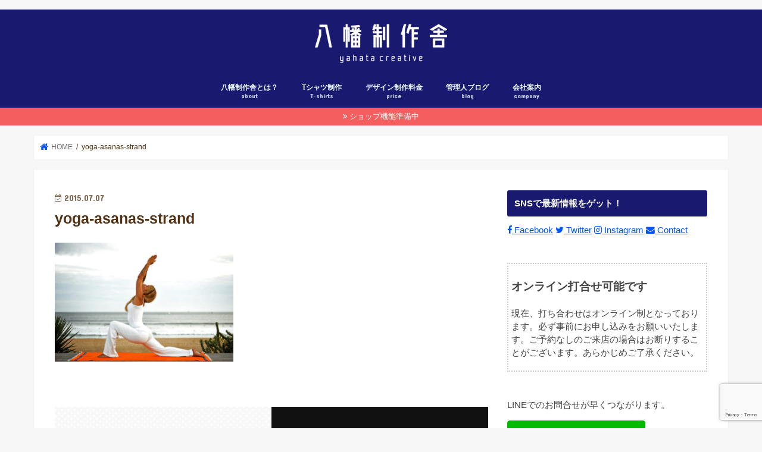

--- FILE ---
content_type: text/html; charset=UTF-8
request_url: https://yahata-cc.jp/yoga-asanas-strand/
body_size: 16978
content:
<!doctype html>
  <head prefix="og: http://ogp.me/ns# fb: http://ogp.me/ns/fb# article: http://ogp.me/ns/article#">
<!--[if lt IE 7]><html dir="ltr" lang="ja" prefix="og: https://ogp.me/ns#" class="no-js lt-ie9 lt-ie8 lt-ie7"><![endif]-->
<!--[if (IE 7)&!(IEMobile)]><html dir="ltr" lang="ja" prefix="og: https://ogp.me/ns#" class="no-js lt-ie9 lt-ie8"><![endif]-->
<!--[if (IE 8)&!(IEMobile)]><html dir="ltr" lang="ja" prefix="og: https://ogp.me/ns#" class="no-js lt-ie9"><![endif]-->
<!--[if gt IE 8]><!--> <html dir="ltr" lang="ja" prefix="og: https://ogp.me/ns#" class="no-js"><!--<![endif]-->

<head>
<meta charset="utf-8">
<meta http-equiv="X-UA-Compatible" content="IE=edge">
<title>yoga-asanas-strand | 北九州市の制作スタジオ八幡制作舎</title>
<meta name="HandheldFriendly" content="True">
<meta name="MobileOptimized" content="320">
<meta name="viewport" content="width=device-width, initial-scale=1"/>


<link rel="pingback" href="https://yahata-cc.jp/xmlrpc.php">

<!--[if IE]>
<![endif]-->
<!--[if lt IE 9]>
<script src="//html5shiv.googlecode.com/svn/trunk/html5.js"></script>
<script src="//css3-mediaqueries-js.googlecode.com/svn/trunk/css3-mediaqueries.js"></script>
<![endif]-->




		<!-- All in One SEO 4.6.2 - aioseo.com -->
		<meta name="robots" content="max-image-preview:large" />
		<link rel="canonical" href="https://yahata-cc.jp/yoga-asanas-strand/" />
		<meta name="generator" content="All in One SEO (AIOSEO) 4.6.2" />
		<meta property="og:locale" content="ja_JP" />
		<meta property="og:site_name" content="北九州市の制作スタジオ八幡制作舎 | 北九州市八幡西区のクリエイティブ制作スタジオ" />
		<meta property="og:type" content="article" />
		<meta property="og:title" content="yoga-asanas-strand | 北九州市の制作スタジオ八幡制作舎" />
		<meta property="og:url" content="https://yahata-cc.jp/yoga-asanas-strand/" />
		<meta property="article:published_time" content="2015-07-07T09:52:21+00:00" />
		<meta property="article:modified_time" content="2015-07-07T09:52:21+00:00" />
		<meta name="twitter:card" content="summary" />
		<meta name="twitter:title" content="yoga-asanas-strand | 北九州市の制作スタジオ八幡制作舎" />
		<meta name="google" content="nositelinkssearchbox" />
		<script type="application/ld+json" class="aioseo-schema">
			{"@context":"https:\/\/schema.org","@graph":[{"@type":"BreadcrumbList","@id":"https:\/\/yahata-cc.jp\/yoga-asanas-strand\/#breadcrumblist","itemListElement":[{"@type":"ListItem","@id":"https:\/\/yahata-cc.jp\/#listItem","position":1,"name":"\u5bb6"}]},{"@type":"ItemPage","@id":"https:\/\/yahata-cc.jp\/yoga-asanas-strand\/#itempage","url":"https:\/\/yahata-cc.jp\/yoga-asanas-strand\/","name":"yoga-asanas-strand | \u5317\u4e5d\u5dde\u5e02\u306e\u5236\u4f5c\u30b9\u30bf\u30b8\u30aa\u516b\u5e61\u5236\u4f5c\u820e","inLanguage":"ja","isPartOf":{"@id":"https:\/\/yahata-cc.jp\/#website"},"breadcrumb":{"@id":"https:\/\/yahata-cc.jp\/yoga-asanas-strand\/#breadcrumblist"},"author":{"@id":"https:\/\/yahata-cc.jp\/author\/shintarover\/#author"},"creator":{"@id":"https:\/\/yahata-cc.jp\/author\/shintarover\/#author"},"datePublished":"2015-07-07T18:52:21+09:00","dateModified":"2015-07-07T18:52:21+09:00"},{"@type":"Organization","@id":"https:\/\/yahata-cc.jp\/#organization","name":"\u5317\u4e5d\u5dde\u5e02\u306e\u5236\u4f5c\u30b9\u30bf\u30b8\u30aa\u516b\u5e61\u5236\u4f5c\u820e","url":"https:\/\/yahata-cc.jp\/"},{"@type":"Person","@id":"https:\/\/yahata-cc.jp\/author\/shintarover\/#author","url":"https:\/\/yahata-cc.jp\/author\/shintarover\/","name":"\u7ba1\u7406\u4eba","image":{"@type":"ImageObject","@id":"https:\/\/yahata-cc.jp\/yoga-asanas-strand\/#authorImage","url":"https:\/\/secure.gravatar.com\/avatar\/df7f87b77a5796502702b3686c4460ad45c7a25d191a016304aa9942e211ded5?s=96&d=mm&r=g","width":96,"height":96,"caption":"\u7ba1\u7406\u4eba"}},{"@type":"WebSite","@id":"https:\/\/yahata-cc.jp\/#website","url":"https:\/\/yahata-cc.jp\/","name":"\u5317\u4e5d\u5dde\u5e02\u306e\u5236\u4f5c\u30b9\u30bf\u30b8\u30aa\u516b\u5e61\u5236\u4f5c\u820e","description":"\u5317\u4e5d\u5dde\u5e02\u516b\u5e61\u897f\u533a\u306e\u30af\u30ea\u30a8\u30a4\u30c6\u30a3\u30d6\u5236\u4f5c\u30b9\u30bf\u30b8\u30aa","inLanguage":"ja","publisher":{"@id":"https:\/\/yahata-cc.jp\/#organization"}}]}
		</script>
		<!-- All in One SEO -->

<link rel='dns-prefetch' href='//ajax.googleapis.com' />
<link rel='dns-prefetch' href='//www.google.com' />
<link rel='dns-prefetch' href='//stats.wp.com' />
<link rel='dns-prefetch' href='//maxcdn.bootstrapcdn.com' />
<link rel='dns-prefetch' href='//fonts.googleapis.com' />
<link rel="alternate" type="application/rss+xml" title="北九州市の制作スタジオ八幡制作舎 &raquo; フィード" href="https://yahata-cc.jp/feed/" />
<link rel="alternate" type="application/rss+xml" title="北九州市の制作スタジオ八幡制作舎 &raquo; コメントフィード" href="https://yahata-cc.jp/comments/feed/" />
<link rel="alternate" title="oEmbed (JSON)" type="application/json+oembed" href="https://yahata-cc.jp/wp-json/oembed/1.0/embed?url=https%3A%2F%2Fyahata-cc.jp%2Fyoga-asanas-strand%2F" />
<link rel="alternate" title="oEmbed (XML)" type="text/xml+oembed" href="https://yahata-cc.jp/wp-json/oembed/1.0/embed?url=https%3A%2F%2Fyahata-cc.jp%2Fyoga-asanas-strand%2F&#038;format=xml" />
<style id='wp-img-auto-sizes-contain-inline-css' type='text/css'>
img:is([sizes=auto i],[sizes^="auto," i]){contain-intrinsic-size:3000px 1500px}
/*# sourceURL=wp-img-auto-sizes-contain-inline-css */
</style>
<link rel='stylesheet' id='sbr_styles-css' href='https://yahata-cc.jp/wp-content/plugins/reviews-feed/assets/css/sbr-styles.css' type='text/css' media='all' />
<link rel='stylesheet' id='sbi_styles-css' href='https://yahata-cc.jp/wp-content/plugins/instagram-feed/css/sbi-styles.min.css' type='text/css' media='all' />
<style id='wp-emoji-styles-inline-css' type='text/css'>

	img.wp-smiley, img.emoji {
		display: inline !important;
		border: none !important;
		box-shadow: none !important;
		height: 1em !important;
		width: 1em !important;
		margin: 0 0.07em !important;
		vertical-align: -0.1em !important;
		background: none !important;
		padding: 0 !important;
	}
/*# sourceURL=wp-emoji-styles-inline-css */
</style>
<link rel='stylesheet' id='wp-block-library-css' href='https://yahata-cc.jp/wp-includes/css/dist/block-library/style.min.css' type='text/css' media='all' />
<style id='wp-block-library-inline-css' type='text/css'>
.has-text-align-justify{text-align:justify;}

/*# sourceURL=wp-block-library-inline-css */
</style><style id='global-styles-inline-css' type='text/css'>
:root{--wp--preset--aspect-ratio--square: 1;--wp--preset--aspect-ratio--4-3: 4/3;--wp--preset--aspect-ratio--3-4: 3/4;--wp--preset--aspect-ratio--3-2: 3/2;--wp--preset--aspect-ratio--2-3: 2/3;--wp--preset--aspect-ratio--16-9: 16/9;--wp--preset--aspect-ratio--9-16: 9/16;--wp--preset--color--black: #000000;--wp--preset--color--cyan-bluish-gray: #abb8c3;--wp--preset--color--white: #ffffff;--wp--preset--color--pale-pink: #f78da7;--wp--preset--color--vivid-red: #cf2e2e;--wp--preset--color--luminous-vivid-orange: #ff6900;--wp--preset--color--luminous-vivid-amber: #fcb900;--wp--preset--color--light-green-cyan: #7bdcb5;--wp--preset--color--vivid-green-cyan: #00d084;--wp--preset--color--pale-cyan-blue: #8ed1fc;--wp--preset--color--vivid-cyan-blue: #0693e3;--wp--preset--color--vivid-purple: #9b51e0;--wp--preset--gradient--vivid-cyan-blue-to-vivid-purple: linear-gradient(135deg,rgb(6,147,227) 0%,rgb(155,81,224) 100%);--wp--preset--gradient--light-green-cyan-to-vivid-green-cyan: linear-gradient(135deg,rgb(122,220,180) 0%,rgb(0,208,130) 100%);--wp--preset--gradient--luminous-vivid-amber-to-luminous-vivid-orange: linear-gradient(135deg,rgb(252,185,0) 0%,rgb(255,105,0) 100%);--wp--preset--gradient--luminous-vivid-orange-to-vivid-red: linear-gradient(135deg,rgb(255,105,0) 0%,rgb(207,46,46) 100%);--wp--preset--gradient--very-light-gray-to-cyan-bluish-gray: linear-gradient(135deg,rgb(238,238,238) 0%,rgb(169,184,195) 100%);--wp--preset--gradient--cool-to-warm-spectrum: linear-gradient(135deg,rgb(74,234,220) 0%,rgb(151,120,209) 20%,rgb(207,42,186) 40%,rgb(238,44,130) 60%,rgb(251,105,98) 80%,rgb(254,248,76) 100%);--wp--preset--gradient--blush-light-purple: linear-gradient(135deg,rgb(255,206,236) 0%,rgb(152,150,240) 100%);--wp--preset--gradient--blush-bordeaux: linear-gradient(135deg,rgb(254,205,165) 0%,rgb(254,45,45) 50%,rgb(107,0,62) 100%);--wp--preset--gradient--luminous-dusk: linear-gradient(135deg,rgb(255,203,112) 0%,rgb(199,81,192) 50%,rgb(65,88,208) 100%);--wp--preset--gradient--pale-ocean: linear-gradient(135deg,rgb(255,245,203) 0%,rgb(182,227,212) 50%,rgb(51,167,181) 100%);--wp--preset--gradient--electric-grass: linear-gradient(135deg,rgb(202,248,128) 0%,rgb(113,206,126) 100%);--wp--preset--gradient--midnight: linear-gradient(135deg,rgb(2,3,129) 0%,rgb(40,116,252) 100%);--wp--preset--font-size--small: 13px;--wp--preset--font-size--medium: 20px;--wp--preset--font-size--large: 36px;--wp--preset--font-size--x-large: 42px;--wp--preset--spacing--20: 0.44rem;--wp--preset--spacing--30: 0.67rem;--wp--preset--spacing--40: 1rem;--wp--preset--spacing--50: 1.5rem;--wp--preset--spacing--60: 2.25rem;--wp--preset--spacing--70: 3.38rem;--wp--preset--spacing--80: 5.06rem;--wp--preset--shadow--natural: 6px 6px 9px rgba(0, 0, 0, 0.2);--wp--preset--shadow--deep: 12px 12px 50px rgba(0, 0, 0, 0.4);--wp--preset--shadow--sharp: 6px 6px 0px rgba(0, 0, 0, 0.2);--wp--preset--shadow--outlined: 6px 6px 0px -3px rgb(255, 255, 255), 6px 6px rgb(0, 0, 0);--wp--preset--shadow--crisp: 6px 6px 0px rgb(0, 0, 0);}:where(.is-layout-flex){gap: 0.5em;}:where(.is-layout-grid){gap: 0.5em;}body .is-layout-flex{display: flex;}.is-layout-flex{flex-wrap: wrap;align-items: center;}.is-layout-flex > :is(*, div){margin: 0;}body .is-layout-grid{display: grid;}.is-layout-grid > :is(*, div){margin: 0;}:where(.wp-block-columns.is-layout-flex){gap: 2em;}:where(.wp-block-columns.is-layout-grid){gap: 2em;}:where(.wp-block-post-template.is-layout-flex){gap: 1.25em;}:where(.wp-block-post-template.is-layout-grid){gap: 1.25em;}.has-black-color{color: var(--wp--preset--color--black) !important;}.has-cyan-bluish-gray-color{color: var(--wp--preset--color--cyan-bluish-gray) !important;}.has-white-color{color: var(--wp--preset--color--white) !important;}.has-pale-pink-color{color: var(--wp--preset--color--pale-pink) !important;}.has-vivid-red-color{color: var(--wp--preset--color--vivid-red) !important;}.has-luminous-vivid-orange-color{color: var(--wp--preset--color--luminous-vivid-orange) !important;}.has-luminous-vivid-amber-color{color: var(--wp--preset--color--luminous-vivid-amber) !important;}.has-light-green-cyan-color{color: var(--wp--preset--color--light-green-cyan) !important;}.has-vivid-green-cyan-color{color: var(--wp--preset--color--vivid-green-cyan) !important;}.has-pale-cyan-blue-color{color: var(--wp--preset--color--pale-cyan-blue) !important;}.has-vivid-cyan-blue-color{color: var(--wp--preset--color--vivid-cyan-blue) !important;}.has-vivid-purple-color{color: var(--wp--preset--color--vivid-purple) !important;}.has-black-background-color{background-color: var(--wp--preset--color--black) !important;}.has-cyan-bluish-gray-background-color{background-color: var(--wp--preset--color--cyan-bluish-gray) !important;}.has-white-background-color{background-color: var(--wp--preset--color--white) !important;}.has-pale-pink-background-color{background-color: var(--wp--preset--color--pale-pink) !important;}.has-vivid-red-background-color{background-color: var(--wp--preset--color--vivid-red) !important;}.has-luminous-vivid-orange-background-color{background-color: var(--wp--preset--color--luminous-vivid-orange) !important;}.has-luminous-vivid-amber-background-color{background-color: var(--wp--preset--color--luminous-vivid-amber) !important;}.has-light-green-cyan-background-color{background-color: var(--wp--preset--color--light-green-cyan) !important;}.has-vivid-green-cyan-background-color{background-color: var(--wp--preset--color--vivid-green-cyan) !important;}.has-pale-cyan-blue-background-color{background-color: var(--wp--preset--color--pale-cyan-blue) !important;}.has-vivid-cyan-blue-background-color{background-color: var(--wp--preset--color--vivid-cyan-blue) !important;}.has-vivid-purple-background-color{background-color: var(--wp--preset--color--vivid-purple) !important;}.has-black-border-color{border-color: var(--wp--preset--color--black) !important;}.has-cyan-bluish-gray-border-color{border-color: var(--wp--preset--color--cyan-bluish-gray) !important;}.has-white-border-color{border-color: var(--wp--preset--color--white) !important;}.has-pale-pink-border-color{border-color: var(--wp--preset--color--pale-pink) !important;}.has-vivid-red-border-color{border-color: var(--wp--preset--color--vivid-red) !important;}.has-luminous-vivid-orange-border-color{border-color: var(--wp--preset--color--luminous-vivid-orange) !important;}.has-luminous-vivid-amber-border-color{border-color: var(--wp--preset--color--luminous-vivid-amber) !important;}.has-light-green-cyan-border-color{border-color: var(--wp--preset--color--light-green-cyan) !important;}.has-vivid-green-cyan-border-color{border-color: var(--wp--preset--color--vivid-green-cyan) !important;}.has-pale-cyan-blue-border-color{border-color: var(--wp--preset--color--pale-cyan-blue) !important;}.has-vivid-cyan-blue-border-color{border-color: var(--wp--preset--color--vivid-cyan-blue) !important;}.has-vivid-purple-border-color{border-color: var(--wp--preset--color--vivid-purple) !important;}.has-vivid-cyan-blue-to-vivid-purple-gradient-background{background: var(--wp--preset--gradient--vivid-cyan-blue-to-vivid-purple) !important;}.has-light-green-cyan-to-vivid-green-cyan-gradient-background{background: var(--wp--preset--gradient--light-green-cyan-to-vivid-green-cyan) !important;}.has-luminous-vivid-amber-to-luminous-vivid-orange-gradient-background{background: var(--wp--preset--gradient--luminous-vivid-amber-to-luminous-vivid-orange) !important;}.has-luminous-vivid-orange-to-vivid-red-gradient-background{background: var(--wp--preset--gradient--luminous-vivid-orange-to-vivid-red) !important;}.has-very-light-gray-to-cyan-bluish-gray-gradient-background{background: var(--wp--preset--gradient--very-light-gray-to-cyan-bluish-gray) !important;}.has-cool-to-warm-spectrum-gradient-background{background: var(--wp--preset--gradient--cool-to-warm-spectrum) !important;}.has-blush-light-purple-gradient-background{background: var(--wp--preset--gradient--blush-light-purple) !important;}.has-blush-bordeaux-gradient-background{background: var(--wp--preset--gradient--blush-bordeaux) !important;}.has-luminous-dusk-gradient-background{background: var(--wp--preset--gradient--luminous-dusk) !important;}.has-pale-ocean-gradient-background{background: var(--wp--preset--gradient--pale-ocean) !important;}.has-electric-grass-gradient-background{background: var(--wp--preset--gradient--electric-grass) !important;}.has-midnight-gradient-background{background: var(--wp--preset--gradient--midnight) !important;}.has-small-font-size{font-size: var(--wp--preset--font-size--small) !important;}.has-medium-font-size{font-size: var(--wp--preset--font-size--medium) !important;}.has-large-font-size{font-size: var(--wp--preset--font-size--large) !important;}.has-x-large-font-size{font-size: var(--wp--preset--font-size--x-large) !important;}
/*# sourceURL=global-styles-inline-css */
</style>

<style id='classic-theme-styles-inline-css' type='text/css'>
/*! This file is auto-generated */
.wp-block-button__link{color:#fff;background-color:#32373c;border-radius:9999px;box-shadow:none;text-decoration:none;padding:calc(.667em + 2px) calc(1.333em + 2px);font-size:1.125em}.wp-block-file__button{background:#32373c;color:#fff;text-decoration:none}
/*# sourceURL=/wp-includes/css/classic-themes.min.css */
</style>
<link rel='stylesheet' id='contact-form-7-css' href='https://yahata-cc.jp/wp-content/plugins/contact-form-7/includes/css/styles.css' type='text/css' media='all' />
<link rel='stylesheet' id='ctf_styles-css' href='https://yahata-cc.jp/wp-content/plugins/custom-twitter-feeds/css/ctf-styles.min.css' type='text/css' media='all' />
<link rel='stylesheet' id='wpdm-font-awesome-css' href='https://yahata-cc.jp/wp-content/plugins/download-manager/assets/fontawesome/css/all.min.css' type='text/css' media='all' />
<link rel='stylesheet' id='wpdm-frontend-css-css' href='https://yahata-cc.jp/wp-content/plugins/download-manager/assets/bootstrap/css/bootstrap.min.css' type='text/css' media='all' />
<link rel='stylesheet' id='wpdm-front-css' href='https://yahata-cc.jp/wp-content/plugins/download-manager/assets/css/front.css' type='text/css' media='all' />
<link rel='stylesheet' id='cff-css' href='https://yahata-cc.jp/wp-content/plugins/custom-facebook-feed/assets/css/cff-style.min.css' type='text/css' media='all' />
<link rel='stylesheet' id='sb-font-awesome-css' href='https://maxcdn.bootstrapcdn.com/font-awesome/4.7.0/css/font-awesome.min.css' type='text/css' media='all' />
<link rel='stylesheet' id='style-css' href='https://yahata-cc.jp/wp-content/themes/jstork/style.css' type='text/css' media='all' />
<link rel='stylesheet' id='child-style-css' href='https://yahata-cc.jp/wp-content/themes/jstork_custom/style.css' type='text/css' media='all' />
<link rel='stylesheet' id='slick-css' href='https://yahata-cc.jp/wp-content/themes/jstork/library/css/slick.css' type='text/css' media='all' />
<link rel='stylesheet' id='shortcode-css' href='https://yahata-cc.jp/wp-content/themes/jstork/library/css/shortcode.css' type='text/css' media='all' />
<link rel='stylesheet' id='gf_Concert-css' href='//fonts.googleapis.com/css?family=Concert+One' type='text/css' media='all' />
<link rel='stylesheet' id='gf_Lato-css' href='//fonts.googleapis.com/css?family=Lato' type='text/css' media='all' />
<link rel='stylesheet' id='fontawesome-css' href='//maxcdn.bootstrapcdn.com/font-awesome/4.7.0/css/font-awesome.min.css' type='text/css' media='all' />
<link rel='stylesheet' id='remodal-css' href='https://yahata-cc.jp/wp-content/themes/jstork/library/css/remodal.css' type='text/css' media='all' />
<link rel='stylesheet' id='animate-css' href='https://yahata-cc.jp/wp-content/themes/jstork/library/css/animate.min.css' type='text/css' media='all' />
<link rel='stylesheet' id='popup-maker-site-css' href='//yahata-cc.jp/wp-content/uploads/pum/pum-site-styles.css?generated=1714791316' type='text/css' media='all' />
<script type="text/javascript" src="//ajax.googleapis.com/ajax/libs/jquery/1.12.4/jquery.min.js" id="jquery-js"></script>
<script type="text/javascript" src="https://yahata-cc.jp/wp-content/plugins/download-manager/assets/bootstrap/js/popper.min.js" id="wpdm-poper-js"></script>
<script type="text/javascript" src="https://yahata-cc.jp/wp-content/plugins/download-manager/assets/bootstrap/js/bootstrap.min.js" id="wpdm-frontend-js-js"></script>
<script type="text/javascript" id="wpdm-frontjs-js-extra">
/* <![CDATA[ */
var wpdm_url = {"home":"https://yahata-cc.jp/","site":"https://yahata-cc.jp/","ajax":"https://yahata-cc.jp/wp-admin/admin-ajax.php"};
var wpdm_js = {"spinner":"\u003Ci class=\"fas fa-sun fa-spin\"\u003E\u003C/i\u003E","client_id":"179bb76729b0b48850689e232176944c"};
var wpdm_strings = {"pass_var":"Password Verified!","pass_var_q":"Please click following button to start download.","start_dl":"Start Download"};
//# sourceURL=wpdm-frontjs-js-extra
/* ]]> */
</script>
<script type="text/javascript" src="https://yahata-cc.jp/wp-content/plugins/download-manager/assets/js/front.js" id="wpdm-frontjs-js"></script>
<link rel="https://api.w.org/" href="https://yahata-cc.jp/wp-json/" /><link rel="alternate" title="JSON" type="application/json" href="https://yahata-cc.jp/wp-json/wp/v2/media/806" /><link rel="EditURI" type="application/rsd+xml" title="RSD" href="https://yahata-cc.jp/xmlrpc.php?rsd" />

<link rel='shortlink' href='https://yahata-cc.jp/?p=806' />
	<style>img#wpstats{display:none}</style>
		<meta name="thumbnail" content="https://yahata-cc.jp/wp-content/uploads/2015/07/yoga-asanas-strand.jpg" /><style type="text/css">
body{color: #4f3012;}
a, #breadcrumb li.bc_homelink a::before, .authorbox .author_sns li a::before{color: #0054ff;}
a:hover{color: #565656;}
.article-footer .post-categories li a,.article-footer .tags a,.accordionBtn{  background: #0054ff;  border-color: #0054ff;}
.article-footer .tags a{color:#0054ff; background: none;}
.article-footer .post-categories li a:hover,.article-footer .tags a:hover,.accordionBtn.active{ background:#565656;  border-color:#565656;}
input[type="text"],input[type="password"],input[type="datetime"],input[type="datetime-local"],input[type="date"],input[type="month"],input[type="time"],input[type="week"],input[type="number"],input[type="email"],input[type="url"],input[type="search"],input[type="tel"],input[type="color"],select,textarea,.field { background-color: #ffffff;}
.header{color: #ffffff;}
.bgfull .header,.header.bg,.header #inner-header,.menu-sp{background: #191970;}
#logo a{color: #eeee22;}
#g_nav .nav li a,.nav_btn,.menu-sp a,.menu-sp a,.menu-sp > ul:after{color: #edf9fc;}
#logo a:hover,#g_nav .nav li a:hover,.nav_btn:hover{color:#eeeeee;}
@media only screen and (min-width: 768px) {
.nav > li > a:after{background: #eeeeee;}
.nav ul {background: #0b0b33;}
#g_nav .nav li ul.sub-menu li a{color: #f7f7f7;}
}
@media only screen and (max-width: 1165px) {
.site_description{background: #191970; color: #ffffff;}
}
#inner-content, #breadcrumb, .entry-content blockquote:before, .entry-content blockquote:after{background: #ffffff}
.top-post-list .post-list:before{background: #0054ff;}
.widget li a:after{color: #0054ff;}
.entry-content h2,.widgettitle,.accordion::before{background: #191970; color: #ffffff;}
.entry-content h3{border-color: #191970;}
.h_boader .entry-content h2{border-color: #191970; color: #4f3012;}
.h_balloon .entry-content h2:after{border-top-color: #191970;}
.entry-content ul li:before{ background: #191970;}
.entry-content ol li:before{ background: #191970;}
.post-list-card .post-list .eyecatch .cat-name,.top-post-list .post-list .eyecatch .cat-name,.byline .cat-name,.single .authorbox .author-newpost li .cat-name,.related-box li .cat-name,.carouselwrap .cat-name,.eyecatch .cat-name{background: #fcee21; color:  #444444;}
ul.wpp-list li a:before{background: #191970; color: #ffffff;}
.readmore a{border:1px solid #0054ff;color:#0054ff;}
.readmore a:hover{background:#0054ff;color:#fff;}
.btn-wrap a{background: #0054ff;border: 1px solid #0054ff;}
.btn-wrap a:hover{background: #565656;border-color: #565656;}
.btn-wrap.simple a{border:1px solid #0054ff;color:#0054ff;}
.btn-wrap.simple a:hover{background:#0054ff;}
.blue-btn, .comment-reply-link, #submit { background-color: #0054ff; }
.blue-btn:hover, .comment-reply-link:hover, #submit:hover, .blue-btn:focus, .comment-reply-link:focus, #submit:focus {background-color: #565656; }
#sidebar1{color: #444444;}
.widget:not(.widget_text) a{color:#666666;}
.widget:not(.widget_text) a:hover{color:#999999;}
.bgfull #footer-top,#footer-top .inner,.cta-inner{background-color: #0b0b33; color: #CACACA;}
.footer a,#footer-top a{color: #f7f7f7;}
#footer-top .widgettitle{color: #CACACA;}
.bgfull .footer,.footer.bg,.footer .inner {background-color: #0b0b33;color: #CACACA;}
.footer-links li a:before{ color: #191970;}
.pagination a, .pagination span,.page-links a{border-color: #0054ff; color: #0054ff;}
.pagination .current,.pagination .current:hover,.page-links ul > li > span{background-color: #0054ff; border-color: #0054ff;}
.pagination a:hover, .pagination a:focus,.page-links a:hover, .page-links a:focus{background-color: #0054ff; color: #fff;}
</style>
<meta name="generator" content="WordPress Download Manager 3.2.92" />
                <style>
        /* WPDM Link Template Styles */        </style>
                <style>

            :root {
                --color-primary: #4a8eff;
                --color-primary-rgb: 74, 142, 255;
                --color-primary-hover: #5998ff;
                --color-primary-active: #3281ff;
                --color-secondary: #6c757d;
                --color-secondary-rgb: 108, 117, 125;
                --color-secondary-hover: #6c757d;
                --color-secondary-active: #6c757d;
                --color-success: #018e11;
                --color-success-rgb: 1, 142, 17;
                --color-success-hover: #0aad01;
                --color-success-active: #0c8c01;
                --color-info: #2CA8FF;
                --color-info-rgb: 44, 168, 255;
                --color-info-hover: #2CA8FF;
                --color-info-active: #2CA8FF;
                --color-warning: #FFB236;
                --color-warning-rgb: 255, 178, 54;
                --color-warning-hover: #FFB236;
                --color-warning-active: #FFB236;
                --color-danger: #ff5062;
                --color-danger-rgb: 255, 80, 98;
                --color-danger-hover: #ff5062;
                --color-danger-active: #ff5062;
                --color-green: #30b570;
                --color-blue: #0073ff;
                --color-purple: #8557D3;
                --color-red: #ff5062;
                --color-muted: rgba(69, 89, 122, 0.6);
                --wpdm-font: "Rubik", -apple-system, BlinkMacSystemFont, "Segoe UI", Roboto, Helvetica, Arial, sans-serif, "Apple Color Emoji", "Segoe UI Emoji", "Segoe UI Symbol";
            }

            .wpdm-download-link.btn.btn-primary {
                border-radius: 4px;
            }


        </style>
        <meta name="google-site-verification" content="iTN4gifIMyVsOriKjsOIMKbfNZ9iOEJa1NBkLusqvDA" />
<!-- Global site tag (gtag.js) - Google Analytics -->
<script async src="https://www.googletagmanager.com/gtag/js?id=UA-110888657-1"></script>
<script>
  window.dataLayer = window.dataLayer || [];
  function gtag(){dataLayer.push(arguments);}
  gtag('js', new Date());

  gtag('config', 'UA-110888657-1');
</script>
<meta property='og:locale' content='ja_JP'>
<meta property='fb:app_id' content='131130637556543'>
<meta property='og:site_name' content='北九州市の制作スタジオ八幡制作舎'>
<meta property="og:title" content="yoga-asanas-strand">
<meta property="og:description" content="">
<meta property="og:url" content="https://yahata-cc.jp/yoga-asanas-strand/">
<meta property="og:type" content="article">
<meta property="article:publisher" content="https://www.facebook.com/yahatacc">
<meta property="og:image" content="https://yahata-cc.jp/wp-content/uploads/2017/12/image_ogp.jpg">
<meta name="twitter:card" content="summary_large_image">
<meta name="twitter:site" content="@yahata_cc">
<meta name="google-site-verification" content="iTN4gifIMyVsOriKjsOIMKbfNZ9iOEJa1NBkLusqvDA" />
<script src='https://www.google.com/recaptcha/api.js'></script>
</head>

<body class="attachment wp-singular attachment-template-default single single-attachment postid-806 attachmentid-806 attachment-jpeg wp-theme-jstork wp-child-theme-jstork_custom bg pannavi_on h_default sidebarright undo_off">
<div id="container" class="h_default sidebarright ">

<header class="header animated fadeIn bg headercenter" role="banner">
<div id="inner-header" class="wrap cf">
<div id="logo" class="gf fs_m">
<p class="h1 img"><a href="https://yahata-cc.jp"><img src="https://yahata-cc.jp/wp-content/uploads/2019/01/rogo2.png" alt="北九州市の制作スタジオ八幡制作舎"></a></p>
</div>
<!--PCグローバルナビ-->
<nav id="g_nav" role="navigation">

<ul id="menu-main" class="nav top-nav cf"><li id="menu-item-26" class="menu-item menu-item-type-post_type menu-item-object-page menu-item-26"><a href="https://yahata-cc.jp/about/">八幡制作舎とは？<span class="gf">about</span></a></li>
<li id="menu-item-125" class="menu-item menu-item-type-post_type menu-item-object-page menu-item-has-children menu-item-125"><a href="https://yahata-cc.jp/t-shirts/">Tシャツ制作<span class="gf">T-shirts</span></a>
<ul class="sub-menu">
	<li id="menu-item-126" class="menu-item menu-item-type-post_type menu-item-object-page menu-item-126"><a href="https://yahata-cc.jp/t-shirts/tprice/">Tシャツ制作料金表</a></li>
	<li id="menu-item-127" class="menu-item menu-item-type-post_type menu-item-object-page menu-item-127"><a href="https://yahata-cc.jp/t-shirts/service/">Tシャツ制作の流れ</a></li>
	<li id="menu-item-128" class="menu-item menu-item-type-post_type menu-item-object-page menu-item-128"><a href="https://yahata-cc.jp/t-shirts/webcatalog/">各社ウェブカタログ</a></li>
	<li id="menu-item-1415" class="menu-item menu-item-type-taxonomy menu-item-object-category menu-item-1415"><a href="https://yahata-cc.jp/category/tworks/">Tシャツ制作実績</a></li>
</ul>
</li>
<li id="menu-item-6393" class="menu-item menu-item-type-post_type menu-item-object-page menu-item-6393"><a href="https://yahata-cc.jp/price/">デザイン制作料金<span class="gf">price</span></a></li>
<li id="menu-item-1432" class="menu-item menu-item-type-custom menu-item-object-custom menu-item-1432"><a href="http://yahata-cc.jp/category/blog/">管理人ブログ<span class="gf">blog</span></a></li>
<li id="menu-item-6107" class="menu-item menu-item-type-post_type menu-item-object-page menu-item-6107"><a href="https://yahata-cc.jp/company/">会社案内<span class="gf">company</span></a></li>
</ul></nav>
<a href="#spnavi" data-remodal-target="spnavi" class="nav_btn"><span class="text gf">menu</span></a>
<!--PCグローバルナビココマデ-->

</div>
</header>


<div class="remodal" data-remodal-id="spnavi" data-remodal-options="hashTracking:false">
<button data-remodal-action="close" class="remodal-close"><span class="text gf">CLOSE</span></button>
<ul id="menu-main-1" class="sp_g_nav nav top-nav cf"><li class="menu-item menu-item-type-post_type menu-item-object-page menu-item-26"><a href="https://yahata-cc.jp/about/">八幡制作舎とは？<span class="gf">about</span></a></li>
<li class="menu-item menu-item-type-post_type menu-item-object-page menu-item-has-children menu-item-125"><a href="https://yahata-cc.jp/t-shirts/">Tシャツ制作<span class="gf">T-shirts</span></a>
<ul class="sub-menu">
	<li class="menu-item menu-item-type-post_type menu-item-object-page menu-item-126"><a href="https://yahata-cc.jp/t-shirts/tprice/">Tシャツ制作料金表</a></li>
	<li class="menu-item menu-item-type-post_type menu-item-object-page menu-item-127"><a href="https://yahata-cc.jp/t-shirts/service/">Tシャツ制作の流れ</a></li>
	<li class="menu-item menu-item-type-post_type menu-item-object-page menu-item-128"><a href="https://yahata-cc.jp/t-shirts/webcatalog/">各社ウェブカタログ</a></li>
	<li class="menu-item menu-item-type-taxonomy menu-item-object-category menu-item-1415"><a href="https://yahata-cc.jp/category/tworks/">Tシャツ制作実績</a></li>
</ul>
</li>
<li class="menu-item menu-item-type-post_type menu-item-object-page menu-item-6393"><a href="https://yahata-cc.jp/price/">デザイン制作料金<span class="gf">price</span></a></li>
<li class="menu-item menu-item-type-custom menu-item-object-custom menu-item-1432"><a href="http://yahata-cc.jp/category/blog/">管理人ブログ<span class="gf">blog</span></a></li>
<li class="menu-item menu-item-type-post_type menu-item-object-page menu-item-6107"><a href="https://yahata-cc.jp/company/">会社案内<span class="gf">company</span></a></li>
</ul><button data-remodal-action="close" class="remodal-close"><span class="text gf">CLOSE</span></button>
</div>





<!--SPグローバルナビ-->
<!--SPグローバルナビココマデ-->
<div class="header-info bg"><a href="https://yahata-cc.jp">ショップ機能準備中</a></div>



<div id="breadcrumb" class="breadcrumb inner wrap cf"><ul itemscope itemtype="http://schema.org/BreadcrumbList"><li itemprop="itemListElement" itemscope itemtype="http://schema.org/ListItem" class="bc_homelink"><a itemprop="item" href="https://yahata-cc.jp/"><span itemprop="name"> HOME</span></a><meta itemprop="position" content="1" /></li><li itemprop="itemListElement" itemscope itemtype="http://schema.org/ListItem" class="bc_posttitle"><span itemprop="name">yoga-asanas-strand</span><meta itemprop="position" content="3" /></li></ul></div>
<div id="content">
<div id="inner-content" class="wrap cf">

<main id="main" class="m-all t-all d-5of7 cf" role="main">
<article id="post-806" class="post-806 attachment type-attachment status-inherit hentry article cf" role="article">
<header class="article-header entry-header">
<p class="byline entry-meta vcard cf">
<time class="date gf entry-date updated"  datetime="2015-07-07">2015.07.07</time>

<span class="writer name author"><span class="fn">管理人</span></span>
</p>

<h1 class="entry-title single-title" itemprop="headline" rel="bookmark">yoga-asanas-strand</h1>

</header>



<section class="entry-content cf">


<p class="attachment"><a href='https://yahata-cc.jp/wp-content/uploads/2015/07/yoga-asanas-strand.jpg'><img loading="lazy" decoding="async" width="300" height="200" src="https://yahata-cc.jp/wp-content/uploads/2015/07/yoga-asanas-strand-300x200.jpg" class="attachment-medium size-medium" alt="" srcset="https://yahata-cc.jp/wp-content/uploads/2015/07/yoga-asanas-strand-300x200.jpg 300w, https://yahata-cc.jp/wp-content/uploads/2015/07/yoga-asanas-strand-600x400.jpg 600w, https://yahata-cc.jp/wp-content/uploads/2015/07/yoga-asanas-strand-768x512.jpg 768w, https://yahata-cc.jp/wp-content/uploads/2015/07/yoga-asanas-strand.jpg 782w" sizes="auto, (max-width: 300px) 100vw, 300px" /></a></p>


</section>




<div class="fb-likebtn wow animated fadeIn cf" data-wow-delay="0.5s">
<div id="fb-root"></div>
<script>(function(d, s, id) {
var js, fjs = d.getElementsByTagName(s)[0];
if (d.getElementById(id)) return;
js = d.createElement(s); js.id = id;
js.src = "//connect.facebook.net/ja_JP/sdk.js#xfbml=1&version=v2.4";
fjs.parentNode.insertBefore(js, fjs);
}(document, 'script', 'facebook-jssdk'));</script>
<figure class="eyecatch">
<img src="https://yahata-cc.jp/wp-content/themes/jstork/library/images/noimg.png">
</figure>
<div class="rightbox"><div class="fb-like fb-button" data-href="https://www.facebook.com/yahatacc/" data-layout="button_count" data-action="like" data-show-faces="false" data-share="false"></div><div class="like_text"><p>この記事が気に入ったら<br><i class="fa fa-thumbs-up"></i> いいねしよう！</p>
<p class="small">最新記事をお届けします。</p></div></div></div>







</article>

<div class="np-post">
<div class="navigation">
<div class="prev np-post-list">
<div class="home_link">
<a href="https://yahata-cc.jp"><figure class="eyecatch"><i class="fa fa-home"></i></figure><span class="ttl">トップページへ</span></a>
</div>
</div>

<div class="next np-post-list">
<div class="home_link">
<a href="https://yahata-cc.jp"><span class="ttl">トップページへ</span><figure class="eyecatch"><i class="fa fa-home"></i></figure></a>
</div>
</div>
</div>
</div>

  <div class="related-box original-related wow animated fadeIn cf">
    <div class="inbox">
	    <h2 class="related-h h_ttl"><span class="gf">RECOMMEND</span>こちらの記事も人気です。</h2>
		    <div class="related-post">
				<ul class="related-list cf">

  	        <li rel="bookmark" title="年末年始のご案内">
		        <a href="https://yahata-cc.jp/blog59/" rel=\"bookmark" title="年末年始のご案内" class="title">
		        	<figure class="eyecatch">
	        	                <img width="300" height="200" src="https://yahata-cc.jp/wp-content/uploads/2017/12/20151228-300x200.jpg" class="attachment-post-thum size-post-thum wp-post-image" alt="" decoding="async" loading="lazy" />	        	        		<span class="cat-name">ブログ</span>
		            </figure>
					<time class="date gf">2017.12.22</time>
					<h3 class="ttl">
						年末年始のご案内					</h3>
				</a>
	        </li>
  	        <li rel="bookmark" title="バレーボールチーム　HYJI 様">
		        <a href="https://yahata-cc.jp/tworks920/" rel=\"bookmark" title="バレーボールチーム　HYJI 様" class="title">
		        	<figure class="eyecatch">
	        	                <img width="300" height="200" src="https://yahata-cc.jp/wp-content/uploads/2017/05/894494_502427593154152_544535006_o-300x200.jpg" class="attachment-post-thum size-post-thum wp-post-image" alt="" decoding="async" loading="lazy" />	        	        		<span class="cat-name">Tシャツ制作実績</span>
		            </figure>
					<time class="date gf">2014.6.26</time>
					<h3 class="ttl">
						バレーボールチーム　HYJI 様					</h3>
				</a>
	        </li>
  	        <li rel="bookmark" title="年末年始休業日のご案内">
		        <a href="https://yahata-cc.jp/blog4194/" rel=\"bookmark" title="年末年始休業日のご案内" class="title">
		        	<figure class="eyecatch">
	        	                <img width="300" height="200" src="https://yahata-cc.jp/wp-content/uploads/2018/12/スクリーンショット-2018-12-10-09.48.41-300x200.png" class="attachment-post-thum size-post-thum wp-post-image" alt="" decoding="async" loading="lazy" />	        	        		<span class="cat-name">お知らせ</span>
		            </figure>
					<time class="date gf">2018.12.10</time>
					<h3 class="ttl">
						年末年始休業日のご案内					</h3>
				</a>
	        </li>
  	        <li rel="bookmark" title="vs草">
		        <a href="https://yahata-cc.jp/blog516/" rel=\"bookmark" title="vs草" class="title">
		        	<figure class="eyecatch">
	        	                <img width="300" height="200" src="https://yahata-cc.jp/wp-content/uploads/2015/05/IMG_1170-e1430837392436-300x200.jpg" class="attachment-post-thum size-post-thum wp-post-image" alt="" decoding="async" loading="lazy" />	        	        		<span class="cat-name">ブログ</span>
		            </figure>
					<time class="date gf">2015.5.5</time>
					<h3 class="ttl">
						vs草					</h3>
				</a>
	        </li>
  	        <li rel="bookmark" title="語彙力トレーニング">
		        <a href="https://yahata-cc.jp/blog6354/" rel=\"bookmark" title="語彙力トレーニング" class="title">
		        	<figure class="eyecatch">
	        	                <img width="300" height="200" src="https://yahata-cc.jp/wp-content/uploads/2021/01/img_5150-300x200.jpg" class="attachment-post-thum size-post-thum wp-post-image" alt="" decoding="async" loading="lazy" />	        	        		<span class="cat-name">ブログ</span>
		            </figure>
					<time class="date gf">2021.1.31</time>
					<h3 class="ttl">
						語彙力トレーニング					</h3>
				</a>
	        </li>
  	        <li rel="bookmark" title="Kyushu Athlete Arousal 様">
		        <a href="https://yahata-cc.jp/tworks917/" rel=\"bookmark" title="Kyushu Athlete Arousal 様" class="title">
		        	<figure class="eyecatch">
	        	                <img width="300" height="200" src="https://yahata-cc.jp/wp-content/uploads/2017/05/0727-300x200.jpg" class="attachment-post-thum size-post-thum wp-post-image" alt="" decoding="async" loading="lazy" />	        	        		<span class="cat-name">Tシャツ制作実績</span>
		            </figure>
					<time class="date gf">2014.6.26</time>
					<h3 class="ttl">
						Kyushu Athlete Arousal 様					</h3>
				</a>
	        </li>
  	        <li rel="bookmark" title="1月27日　謙虚な向上心">
		        <a href="https://yahata-cc.jp/blog6097/" rel=\"bookmark" title="1月27日　謙虚な向上心" class="title">
		        	<figure class="eyecatch">
	        	                <img width="300" height="200" src="https://yahata-cc.jp/wp-content/uploads/2018/10/image_thum_oct-300x200.jpg" class="attachment-post-thum size-post-thum wp-post-image" alt="" decoding="async" loading="lazy" />	        	        		<span class="cat-name">ブログ</span>
		            </figure>
					<time class="date gf">2020.1.27</time>
					<h3 class="ttl">
						1月27日　謙虚な向上心					</h3>
				</a>
	        </li>
  	        <li rel="bookmark" title="9/8営業時間のおしらせ">
		        <a href="https://yahata-cc.jp/blog4125/" rel=\"bookmark" title="9/8営業時間のおしらせ" class="title">
		        	<figure class="eyecatch">
	        	                <img width="300" height="200" src="https://yahata-cc.jp/wp-content/uploads/2018/08/image_thum_sep-300x200.jpg" class="attachment-post-thum size-post-thum wp-post-image" alt="" decoding="async" loading="lazy" />	        	        		<span class="cat-name">ブログ</span>
		            </figure>
					<time class="date gf">2018.9.8</time>
					<h3 class="ttl">
						9/8営業時間のおしらせ					</h3>
				</a>
	        </li>
  
  			</ul>
	    </div>
    </div>
</div>
  
<div class="authorbox wow animated fadeIn" data-wow-delay="0.5s">
</div>
</main>
<div id="sidebar1" class="sidebar m-all t-all d-2of7 cf" role="complementary">

<div id="custom_html-2" class="widget_text widget widget_custom_html"><h4 class="widgettitle"><span>SNSで最新情報をゲット！</span></h4><div class="textwidget custom-html-widget"><!--facebook-->
<a class="flw_btn2 fb" href="https://www.facebook.com/yahatacc/"><i class="fa fa-facebook"></i> Facebook</a>
<!--twitter-->
<a class="flw_btn2 tw" href="https://twitter.com/intent/follow?screen_name=yahata_cc"><i class="fa fa-twitter"></i> Twitter</a>
<!--instagram-->
<a class="flw_btn2 ist" href="https://www.instagram.com/shintaro.kakuda/"><i class="fa fa-instagram"></i> Instagram</a>
<!--contact-->
<a class="flw_btn2 cnt" href="http://yahata-cc.jp/contact"><i class="fa fa-envelope" aria-hidden="true"></i> Contact</a></div></div><div id="text-8" class="widget widget_text">			<div class="textwidget"><div class="dotted_box">
<h3>オンライン打合せ可能です</h3>
<p>現在、打ち合わせはオンライン制となっております。必ず事前にお申し込みをお願いいたします。ご予約なしのご来店の場合はお断りすることがございます。あらかじめご了承ください。</p>
</div>
</div>
		</div><div id="text-9" class="widget widget_text">			<div class="textwidget"><p>LINEでのお問合せが早くつながります。</p>
<p><a href="https://line.me/R/ti/p/%40nog5729o"><img loading="lazy" decoding="async" class="alignnone size-full wp-image-1440" src="https://yahata-cc.jp/wp-content/uploads/2018/03/ja.png" alt="" width="232" height="72" /></a></p>
<hr />
<p>&nbsp;</p>
</div>
		</div><div id="categories-2" class="widget widget_categories"><h4 class="widgettitle"><span>カテゴリー</span></h4>
			<ul>
					<li class="cat-item cat-item-8"><a href="https://yahata-cc.jp/category/tworks/">Tシャツ制作実績</a>
</li>
	<li class="cat-item cat-item-32"><a href="https://yahata-cc.jp/category/infomation/">お知らせ</a>
</li>
	<li class="cat-item cat-item-40"><a href="https://yahata-cc.jp/category/campain/">キャンペーン情報</a>
</li>
	<li class="cat-item cat-item-5"><a href="https://yahata-cc.jp/category/blog/">ブログ</a>
</li>
	<li class="cat-item cat-item-44"><a href="https://yahata-cc.jp/category/mkt/">マーケティング</a>
</li>
	<li class="cat-item cat-item-33"><a href="https://yahata-cc.jp/category/works/">制作実績</a>
</li>
			</ul>

			</div><div id="text-10" class="widget widget_text"><h4 class="widgettitle"><span>公式twitter</span></h4>			<div class="textwidget"><p><a class="twitter-timeline" data-lang="ja" data-height="400" data-theme="dark" data-link-color="#FAB81E" href="https://twitter.com/yahata_cc?ref_src=twsrc%5Etfw">Tweets by yahata_cc</a> <script async src="https://platform.twitter.com/widgets.js" charset="utf-8"></script></p>
</div>
		</div><div id="meta-2" class="widget widget_meta"><h4 class="widgettitle"><span>メタ情報</span></h4>
		<ul>
						<li><a href="https://yahata-cc.jp/wp-login.php">ログイン</a></li>
			<li><a href="https://yahata-cc.jp/feed/">投稿フィード</a></li>
			<li><a href="https://yahata-cc.jp/comments/feed/">コメントフィード</a></li>

			<li><a href="https://ja.wordpress.org/">WordPress.org</a></li>
		</ul>

		</div>


</div></div>
</div>
<div id="page-top">
	<a href="#header" title="ページトップへ"><i class="fa fa-chevron-up"></i></a>
</div>
<div id="footer-top" class="wow animated fadeIn cf bg">
	<div class="inner wrap cf">
							<div class="m-all t-1of2 d-1of3">
			<div id="custom_html-4" class="widget_text widget footerwidget widget_custom_html"><div class="textwidget custom-html-widget"><a href="https://yahata-cc.jp/company" alt="会社概要" >会社概要</a></div></div>			</div>
				
				
					</div>
</div>

<footer id="footer" class="footer bg" role="contentinfo">
	<div id="inner-footer" class="inner wrap cf">
		<nav role="navigation">
			<div class="footer-links cf"><ul id="menu-head" class="footer-nav cf"><li id="menu-item-6108" class="menu-item menu-item-type-post_type menu-item-object-page menu-item-6108"><a href="https://yahata-cc.jp/company/">会社案内</a></li>
<li id="menu-item-1434" class="menu-item menu-item-type-post_type menu-item-object-page menu-item-1434"><a href="https://yahata-cc.jp/staff/">スタッフ</a></li>
<li id="menu-item-1435" class="menu-item menu-item-type-post_type menu-item-object-page menu-item-1435"><a href="https://yahata-cc.jp/about/"><!--八幡制作舎とは？--></a></li>
</ul></div>		</nav>
		<p class="source-org copyright">&copy;Copyright2026 <a href="https://yahata-cc.jp" rel="nofollow">北九州市の制作スタジオ八幡制作舎</a>.All Rights Reserved.</p>
	</div>
</footer>
</div>
<script type="speculationrules">
{"prefetch":[{"source":"document","where":{"and":[{"href_matches":"/*"},{"not":{"href_matches":["/wp-*.php","/wp-admin/*","/wp-content/uploads/*","/wp-content/*","/wp-content/plugins/*","/wp-content/themes/jstork_custom/*","/wp-content/themes/jstork/*","/*\\?(.+)"]}},{"not":{"selector_matches":"a[rel~=\"nofollow\"]"}},{"not":{"selector_matches":".no-prefetch, .no-prefetch a"}}]},"eagerness":"conservative"}]}
</script>
<!-- Custom Facebook Feed JS -->
<script type="text/javascript">var cffajaxurl = "https://yahata-cc.jp/wp-admin/admin-ajax.php";
var cfflinkhashtags = "true";
</script>
            <script>
                jQuery(function($){

                    
                });
            </script>
            <div id="fb-root"></div>
            <div id="pum-4407" class="pum pum-overlay pum-theme-4386 pum-theme-default-theme popmake-overlay click_open" data-popmake="{&quot;id&quot;:4407,&quot;slug&quot;:&quot;%e8%a6%8b%e7%a9%8d%e3%82%8a%e4%be%9d%e9%a0%bc&quot;,&quot;theme_id&quot;:4386,&quot;cookies&quot;:[],&quot;triggers&quot;:[{&quot;type&quot;:&quot;click_open&quot;,&quot;settings&quot;:{&quot;cookie_name&quot;:&quot;&quot;,&quot;extra_selectors&quot;:&quot;&quot;}}],&quot;mobile_disabled&quot;:null,&quot;tablet_disabled&quot;:null,&quot;meta&quot;:{&quot;display&quot;:{&quot;stackable&quot;:false,&quot;overlay_disabled&quot;:false,&quot;scrollable_content&quot;:false,&quot;disable_reposition&quot;:false,&quot;size&quot;:&quot;medium&quot;,&quot;responsive_min_width&quot;:&quot;0%&quot;,&quot;responsive_min_width_unit&quot;:false,&quot;responsive_max_width&quot;:&quot;100%&quot;,&quot;responsive_max_width_unit&quot;:false,&quot;custom_width&quot;:&quot;640px&quot;,&quot;custom_width_unit&quot;:false,&quot;custom_height&quot;:&quot;380px&quot;,&quot;custom_height_unit&quot;:false,&quot;custom_height_auto&quot;:false,&quot;location&quot;:&quot;center top&quot;,&quot;position_from_trigger&quot;:false,&quot;position_top&quot;:&quot;100&quot;,&quot;position_left&quot;:&quot;0&quot;,&quot;position_bottom&quot;:&quot;0&quot;,&quot;position_right&quot;:&quot;0&quot;,&quot;position_fixed&quot;:false,&quot;animation_type&quot;:&quot;fade&quot;,&quot;animation_speed&quot;:&quot;350&quot;,&quot;animation_origin&quot;:&quot;center top&quot;,&quot;overlay_zindex&quot;:false,&quot;zindex&quot;:&quot;1999999999&quot;},&quot;close&quot;:{&quot;text&quot;:&quot;&quot;,&quot;button_delay&quot;:&quot;0&quot;,&quot;overlay_click&quot;:false,&quot;esc_press&quot;:false,&quot;f4_press&quot;:false},&quot;click_open&quot;:[]}}" role="dialog" aria-modal="false"
								   	aria-labelledby="pum_popup_title_4407">

	<div id="popmake-4407" class="pum-container popmake theme-4386 pum-responsive pum-responsive-medium responsive size-medium">

				

							<div id="pum_popup_title_4407" class="pum-title popmake-title">
				見積り依頼			</div>
		

		

				<div class="pum-content popmake-content" tabindex="0">
			<p class="attachment"><a href='https://yahata-cc.jp/wp-content/uploads/2015/07/yoga-asanas-strand.jpg'><img width="300" height="200" src="https://yahata-cc.jp/wp-content/uploads/2015/07/yoga-asanas-strand-300x200.jpg" class="attachment-medium size-medium" alt="" decoding="async" fetchpriority="high" srcset="https://yahata-cc.jp/wp-content/uploads/2015/07/yoga-asanas-strand-300x200.jpg 300w, https://yahata-cc.jp/wp-content/uploads/2015/07/yoga-asanas-strand-600x400.jpg 600w, https://yahata-cc.jp/wp-content/uploads/2015/07/yoga-asanas-strand-768x512.jpg 768w, https://yahata-cc.jp/wp-content/uploads/2015/07/yoga-asanas-strand.jpg 782w" sizes="(max-width: 300px) 100vw, 300px" /></a></p>
<p>お見積もりをご依頼の方は以下のフォームに必要情報をご記入の上送信いただくか、<a href="https://line.me/R/ti/p/%40fjc7064w">公式LINE</a>までメッセージをお送りください。後ほど担当より折り返しご連絡差し上げます。</p>
<div role="form" class="wpcf7" id="wpcf7-f4403-o1" lang="ja" dir="ltr">
<div class="screen-reader-response"><p role="status" aria-live="polite" aria-atomic="true"></p> <ul></ul></div>
<form action="/yoga-asanas-strand/#wpcf7-f4403-o1" method="post" class="wpcf7-form init" novalidate="novalidate" data-status="init">
<div style="display: none;">
<input type="hidden" name="_wpcf7" value="4403" />
<input type="hidden" name="_wpcf7_version" value="5.3.2" />
<input type="hidden" name="_wpcf7_locale" value="ja" />
<input type="hidden" name="_wpcf7_unit_tag" value="wpcf7-f4403-o1" />
<input type="hidden" name="_wpcf7_container_post" value="0" />
<input type="hidden" name="_wpcf7_posted_data_hash" value="" />
<input type="hidden" name="_wpcf7_recaptcha_response" value="" />
</div>
<p><label> お名前 (必須)<br />
    <span class="wpcf7-form-control-wrap your-name"><input type="text" name="your-name" value="" size="40" class="wpcf7-form-control wpcf7-text wpcf7-validates-as-required" aria-required="true" aria-invalid="false" /></span> </label></p>
<p><label> メールアドレス (必須)<br />
    <span class="wpcf7-form-control-wrap your-email"><input type="email" name="your-email" value="" size="40" class="wpcf7-form-control wpcf7-text wpcf7-email wpcf7-validates-as-required wpcf7-validates-as-email" aria-required="true" aria-invalid="false" /></span> </label></p>
<p><label> ご住所 (必須)<br />
    <span class="wpcf7-form-control-wrap text-171"><input type="text" name="text-171" value="" size="40" class="wpcf7-form-control wpcf7-text wpcf7-validates-as-required" aria-required="true" aria-invalid="false" /></span> </label></p>
<p><label> 電話番号<br />
    <span class="wpcf7-form-control-wrap tel-233"><input type="tel" name="tel-233" value="" size="40" class="wpcf7-form-control wpcf7-text wpcf7-tel wpcf7-validates-as-required wpcf7-validates-as-tel" aria-required="true" aria-invalid="false" /></span></label></p>
<p><label> 担当店舗<br />
　　<span class="wpcf7-form-control-wrap menu-256"><select name="menu-256" class="wpcf7-form-control wpcf7-select" aria-invalid="false"><option value="本店">本店</option><option value="八幡東区">八幡東区</option><option value="若松区">若松区</option><option value="行橋市">行橋市</option><option value="直方市">直方市</option><option value="飯塚市">飯塚市</option><option value="戸畑区">戸畑区</option><option value="門司区">門司区</option><option value="下関市">下関市</option><option value="宮若市">宮若市</option><option value="鞍手町">鞍手町</option><option value="日田市">日田市</option><option value="中津市">中津市</option><option value="宇佐市">宇佐市</option><option value="別府市">別府市</option></select></span></label></p>
<p><label> メッセージ本文<br />
    <span class="wpcf7-form-control-wrap your-message"><textarea name="your-message" cols="40" rows="10" class="wpcf7-form-control wpcf7-textarea" aria-invalid="false"></textarea></span> </label></p>
<p><input type="submit" value="送信" class="wpcf7-form-control wpcf7-submit" /></p>
<p style="display: none !important;" class="akismet-fields-container" data-prefix="_wpcf7_ak_"><label>&#916;<textarea name="_wpcf7_ak_hp_textarea" cols="45" rows="8" maxlength="100"></textarea></label><input type="hidden" id="ak_js_1" name="_wpcf7_ak_js" value="83"/><script>document.getElementById( "ak_js_1" ).setAttribute( "value", ( new Date() ).getTime() );</script></p><input type='hidden' class='wpcf7-pum' value='{"closepopup":false,"closedelay":0,"openpopup":false,"openpopup_id":0}' /><div class="wpcf7-response-output" aria-hidden="true"></div></form></div>
		</div>


				

							<button type="button" class="pum-close popmake-close" aria-label="閉じる">
			CLOSE			</button>
		
	</div>

</div>
<div id="pum-4394" class="pum pum-overlay pum-theme-4386 pum-theme-default-theme popmake-overlay click_open" data-popmake="{&quot;id&quot;:4394,&quot;slug&quot;:&quot;%e3%83%87%e3%83%bc%e3%82%bf%e5%85%a5%e7%a8%bf&quot;,&quot;theme_id&quot;:4386,&quot;cookies&quot;:[],&quot;triggers&quot;:[{&quot;type&quot;:&quot;click_open&quot;,&quot;settings&quot;:{&quot;cookie_name&quot;:&quot;&quot;,&quot;extra_selectors&quot;:&quot;&quot;}}],&quot;mobile_disabled&quot;:null,&quot;tablet_disabled&quot;:null,&quot;meta&quot;:{&quot;display&quot;:{&quot;stackable&quot;:false,&quot;overlay_disabled&quot;:false,&quot;scrollable_content&quot;:false,&quot;disable_reposition&quot;:false,&quot;size&quot;:&quot;medium&quot;,&quot;responsive_min_width&quot;:&quot;0%&quot;,&quot;responsive_min_width_unit&quot;:false,&quot;responsive_max_width&quot;:&quot;100%&quot;,&quot;responsive_max_width_unit&quot;:false,&quot;custom_width&quot;:&quot;640px&quot;,&quot;custom_width_unit&quot;:false,&quot;custom_height&quot;:&quot;380px&quot;,&quot;custom_height_unit&quot;:false,&quot;custom_height_auto&quot;:false,&quot;location&quot;:&quot;center top&quot;,&quot;position_from_trigger&quot;:false,&quot;position_top&quot;:&quot;100&quot;,&quot;position_left&quot;:&quot;0&quot;,&quot;position_bottom&quot;:&quot;0&quot;,&quot;position_right&quot;:&quot;0&quot;,&quot;position_fixed&quot;:false,&quot;animation_type&quot;:&quot;fade&quot;,&quot;animation_speed&quot;:&quot;350&quot;,&quot;animation_origin&quot;:&quot;center top&quot;,&quot;overlay_zindex&quot;:false,&quot;zindex&quot;:&quot;1999999999&quot;},&quot;close&quot;:{&quot;text&quot;:&quot;&quot;,&quot;button_delay&quot;:&quot;0&quot;,&quot;overlay_click&quot;:false,&quot;esc_press&quot;:false,&quot;f4_press&quot;:false},&quot;click_open&quot;:[]}}" role="dialog" aria-modal="false"
								   	aria-labelledby="pum_popup_title_4394">

	<div id="popmake-4394" class="pum-container popmake theme-4386 pum-responsive pum-responsive-medium responsive size-medium">

				

							<div id="pum_popup_title_4394" class="pum-title popmake-title">
				データ入稿			</div>
		

		

				<div class="pum-content popmake-content" tabindex="0">
			<p class="attachment"><a href='https://yahata-cc.jp/wp-content/uploads/2015/07/yoga-asanas-strand.jpg'><img width="300" height="200" src="https://yahata-cc.jp/wp-content/uploads/2015/07/yoga-asanas-strand-300x200.jpg" class="attachment-medium size-medium" alt="" decoding="async" srcset="https://yahata-cc.jp/wp-content/uploads/2015/07/yoga-asanas-strand-300x200.jpg 300w, https://yahata-cc.jp/wp-content/uploads/2015/07/yoga-asanas-strand-600x400.jpg 600w, https://yahata-cc.jp/wp-content/uploads/2015/07/yoga-asanas-strand-768x512.jpg 768w, https://yahata-cc.jp/wp-content/uploads/2015/07/yoga-asanas-strand.jpg 782w" sizes="(max-width: 300px) 100vw, 300px" /></a></p>
<div role="form" class="wpcf7" id="wpcf7-f4383-o2" lang="ja" dir="ltr">
<div class="screen-reader-response"><p role="status" aria-live="polite" aria-atomic="true"></p> <ul></ul></div>
<form action="/yoga-asanas-strand/#wpcf7-f4383-o2" method="post" class="wpcf7-form init" enctype="multipart/form-data" novalidate="novalidate" data-status="init">
<div style="display: none;">
<input type="hidden" name="_wpcf7" value="4383" />
<input type="hidden" name="_wpcf7_version" value="5.3.2" />
<input type="hidden" name="_wpcf7_locale" value="ja" />
<input type="hidden" name="_wpcf7_unit_tag" value="wpcf7-f4383-o2" />
<input type="hidden" name="_wpcf7_container_post" value="0" />
<input type="hidden" name="_wpcf7_posted_data_hash" value="" />
<input type="hidden" name="_wpcf7_recaptcha_response" value="" />
</div>
<p><label> お名前 (必須)<br />
    <span class="wpcf7-form-control-wrap your-name"><input type="text" name="your-name" value="" size="40" class="wpcf7-form-control wpcf7-text wpcf7-validates-as-required" aria-required="true" aria-invalid="false" /></span> </label></p>
<p><label> メールアドレス (必須)<br />
    <span class="wpcf7-form-control-wrap your-email"><input type="email" name="your-email" value="" size="40" class="wpcf7-form-control wpcf7-text wpcf7-email wpcf7-validates-as-required wpcf7-validates-as-email" aria-required="true" aria-invalid="false" /></span> </label></p>
<p><label> 電話番号 (必須)<br />
    <span class="wpcf7-form-control-wrap tel-462"><input type="tel" name="tel-462" value="" size="40" class="wpcf7-form-control wpcf7-text wpcf7-tel wpcf7-validates-as-required wpcf7-validates-as-tel" aria-required="true" aria-invalid="false" /></span> </label></p>
<p><label> 担当店舗 (必須)<br />
    <span class="wpcf7-form-control-wrap menu-256"><select name="menu-256" class="wpcf7-form-control wpcf7-select wpcf7-validates-as-required" aria-required="true" aria-invalid="false"><option value="本店">本店</option><option value="八幡東区">八幡東区</option><option value="若松区">若松区</option><option value="行橋市">行橋市</option><option value="直方市">直方市</option><option value="飯塚市">飯塚市</option><option value="戸畑区">戸畑区</option><option value="門司区">門司区</option><option value="下関市">下関市</option><option value="宮若市">宮若市</option><option value="鞍手町">鞍手町</option><option value="日田市">日田市</option><option value="中津市">中津市</option><option value="宇佐市">宇佐市</option><option value="別府市">別府市</option></select></span></label></p>
<p><label> 入稿データ<br />
    <span class="wpcf7-form-control-wrap file-98"><input type="file" name="file-98" size="40" class="wpcf7-form-control wpcf7-file wpcf7-validates-as-required" accept=".png,.jpg,.jpeg,.ai,.psd,.pdf" aria-required="true" aria-invalid="false" /></span> </label></p>
<p><label> メッセージ本文<br />
    <span class="wpcf7-form-control-wrap your-message"><textarea name="your-message" cols="40" rows="10" class="wpcf7-form-control wpcf7-textarea" aria-invalid="false"></textarea></span> </label></p>
<p><input type="submit" value="送信" class="wpcf7-form-control wpcf7-submit" /></p>
<p style="display: none !important;" class="akismet-fields-container" data-prefix="_wpcf7_ak_"><label>&#916;<textarea name="_wpcf7_ak_hp_textarea" cols="45" rows="8" maxlength="100"></textarea></label><input type="hidden" id="ak_js_2" name="_wpcf7_ak_js" value="232"/><script>document.getElementById( "ak_js_2" ).setAttribute( "value", ( new Date() ).getTime() );</script></p><input type='hidden' class='wpcf7-pum' value='{"closepopup":false,"closedelay":0,"openpopup":false,"openpopup_id":0}' /><div class="wpcf7-response-output" aria-hidden="true"></div></form></div>
		</div>


				

							<button type="button" class="pum-close popmake-close" aria-label="閉じる">
			CLOSE			</button>
		
	</div>

</div>
<!-- YouTube Feeds JS -->
<script type="text/javascript">

</script>
<!-- Instagram Feed JS -->
<script type="text/javascript">
var sbiajaxurl = "https://yahata-cc.jp/wp-admin/admin-ajax.php";
</script>
<div id="page-top">
	<a href="#header" class="pt-button" title="ページトップへ"></a>
</div>

<script>
	jQuery(document).ready(function($) {
		$(function() {
		    var showFlag = false;
		    var topBtn = $('#page-top');
		    var showFlag = false;
		
		    $(window).scroll(function () {
		        if ($(this).scrollTop() > 400) {
		            if (showFlag == false) {
		                showFlag = true;
		                topBtn.stop().addClass('pt-active');
		            }
		        } else {
		            if (showFlag) {
		                showFlag = false;
		                topBtn.stop().removeClass('pt-active');
		            }
		        }
		    });
		    // smooth scroll
		    topBtn.click(function () {
		        $('body,html').animate({
		            scrollTop: 0
		        }, 500);
		        return false;
		    });
		});
	  loadGravatars();
	});
</script>
<script>
$(function(){
	$(".widget_categories li, .widget_nav_menu li").has("ul").toggleClass("accordionMenu");
	$(".widget ul.children , .widget ul.sub-menu").after("<span class='accordionBtn'></span>");
	$(".widget ul.children , .widget ul.sub-menu").hide();
	$("ul .accordionBtn").on("click", function() {
		$(this).prev("ul").slideToggle();
		$(this).toggleClass("active");
	});
});
</script><script type="text/javascript" id="contact-form-7-js-extra">
/* <![CDATA[ */
var wpcf7 = {"apiSettings":{"root":"https://yahata-cc.jp/wp-json/contact-form-7/v1","namespace":"contact-form-7/v1"}};
var wpcf7 = {"apiSettings":{"root":"https://yahata-cc.jp/wp-json/contact-form-7/v1","namespace":"contact-form-7/v1"}};
var wpcf7 = {"apiSettings":{"root":"https://yahata-cc.jp/wp-json/contact-form-7/v1","namespace":"contact-form-7/v1"}};
//# sourceURL=contact-form-7-js-extra
/* ]]> */
</script>
<script type="text/javascript" src="https://yahata-cc.jp/wp-content/plugins/contact-form-7/includes/js/scripts.js" id="contact-form-7-js"></script>
<script type="text/javascript" src="https://yahata-cc.jp/wp-includes/js/dist/hooks.min.js" id="wp-hooks-js"></script>
<script type="text/javascript" src="https://yahata-cc.jp/wp-includes/js/dist/i18n.min.js" id="wp-i18n-js"></script>
<script type="text/javascript" id="wp-i18n-js-after">
/* <![CDATA[ */
wp.i18n.setLocaleData( { 'text direction\u0004ltr': [ 'ltr' ] } );
//# sourceURL=wp-i18n-js-after
/* ]]> */
</script>
<script type="text/javascript" src="https://yahata-cc.jp/wp-includes/js/jquery/jquery.form.min.js" id="jquery-form-js"></script>
<script type="text/javascript" src="https://yahata-cc.jp/wp-content/plugins/custom-facebook-feed/assets/js/cff-scripts.min.js" id="cffscripts-js"></script>
<script type="text/javascript" src="https://www.google.com/recaptcha/api.js?render=6Ldf5owUAAAAACb9u6wHhSdd4UUus-3zvhoLeMLN" id="google-recaptcha-js"></script>
<script type="text/javascript" id="wpcf7-recaptcha-js-extra">
/* <![CDATA[ */
var wpcf7_recaptcha = {"sitekey":"6Ldf5owUAAAAACb9u6wHhSdd4UUus-3zvhoLeMLN","actions":{"homepage":"homepage","contactform":"contactform"}};
//# sourceURL=wpcf7-recaptcha-js-extra
/* ]]> */
</script>
<script type="text/javascript" src="https://yahata-cc.jp/wp-content/plugins/contact-form-7/modules/recaptcha/script.js" id="wpcf7-recaptcha-js"></script>
<script type="text/javascript" src="https://yahata-cc.jp/wp-content/themes/jstork/library/js/libs/slick.min.js" id="slick-js"></script>
<script type="text/javascript" src="https://yahata-cc.jp/wp-content/themes/jstork/library/js/libs/remodal.js" id="remodal-js"></script>
<script type="text/javascript" src="https://yahata-cc.jp/wp-content/themes/jstork/library/js/libs/masonry.pkgd.min.js" id="masonry.pkgd.min-js"></script>
<script type="text/javascript" src="https://yahata-cc.jp/wp-includes/js/imagesloaded.min.js" id="imagesloaded-js"></script>
<script type="text/javascript" src="https://yahata-cc.jp/wp-content/themes/jstork/library/js/scripts.js" id="main-js-js"></script>
<script type="text/javascript" src="https://yahata-cc.jp/wp-content/themes/jstork/library/js/libs/modernizr.custom.min.js" id="css-modernizr-js"></script>
<script defer type="text/javascript" src="https://yahata-cc.jp/wp-content/plugins/akismet/_inc/akismet-frontend.js" id="akismet-frontend-js"></script>
<script type="text/javascript" src="https://yahata-cc.jp/wp-includes/js/jquery/ui/core.min.js" id="jquery-ui-core-js"></script>
<script type="text/javascript" id="popup-maker-site-js-extra">
/* <![CDATA[ */
var pum_vars = {"version":"1.18.5","pm_dir_url":"https://yahata-cc.jp/wp-content/plugins/popup-maker/","ajaxurl":"https://yahata-cc.jp/wp-admin/admin-ajax.php","restapi":"https://yahata-cc.jp/wp-json/pum/v1","rest_nonce":null,"default_theme":"4386","debug_mode":"","disable_tracking":"","home_url":"/","message_position":"top","core_sub_forms_enabled":"1","popups":[],"cookie_domain":"","analytics_route":"analytics","analytics_api":"https://yahata-cc.jp/wp-json/pum/v1"};
var pum_sub_vars = {"ajaxurl":"https://yahata-cc.jp/wp-admin/admin-ajax.php","message_position":"top"};
var pum_popups = {"pum-4407":{"triggers":[{"type":"click_open","settings":{"cookie_name":"","extra_selectors":""}}],"cookies":[],"disable_on_mobile":false,"disable_on_tablet":false,"atc_promotion":null,"explain":null,"type_section":null,"theme_id":"4386","size":"medium","responsive_min_width":"0%","responsive_max_width":"100%","custom_width":"640px","custom_height_auto":false,"custom_height":"380px","scrollable_content":false,"animation_type":"fade","animation_speed":"350","animation_origin":"center top","open_sound":"none","custom_sound":"","location":"center top","position_top":"100","position_bottom":"0","position_left":"0","position_right":"0","position_from_trigger":false,"position_fixed":false,"overlay_disabled":false,"stackable":false,"disable_reposition":false,"zindex":"1999999999","close_button_delay":"0","fi_promotion":null,"close_on_form_submission":false,"close_on_form_submission_delay":0,"close_on_overlay_click":false,"close_on_esc_press":false,"close_on_f4_press":false,"disable_form_reopen":false,"disable_accessibility":false,"theme_slug":"default-theme","id":4407,"slug":"%e8%a6%8b%e7%a9%8d%e3%82%8a%e4%be%9d%e9%a0%bc"},"pum-4394":{"triggers":[{"type":"click_open","settings":{"cookie_name":"","extra_selectors":""}}],"cookies":[],"disable_on_mobile":false,"disable_on_tablet":false,"atc_promotion":null,"explain":null,"type_section":null,"theme_id":"4386","size":"medium","responsive_min_width":"0%","responsive_max_width":"100%","custom_width":"640px","custom_height_auto":false,"custom_height":"380px","scrollable_content":false,"animation_type":"fade","animation_speed":"350","animation_origin":"center top","open_sound":"none","custom_sound":"","location":"center top","position_top":"100","position_bottom":"0","position_left":"0","position_right":"0","position_from_trigger":false,"position_fixed":false,"overlay_disabled":false,"stackable":false,"disable_reposition":false,"zindex":"1999999999","close_button_delay":"0","fi_promotion":null,"close_on_form_submission":false,"close_on_form_submission_delay":0,"close_on_overlay_click":false,"close_on_esc_press":false,"close_on_f4_press":false,"disable_form_reopen":false,"disable_accessibility":false,"theme_slug":"default-theme","id":4394,"slug":"%e3%83%87%e3%83%bc%e3%82%bf%e5%85%a5%e7%a8%bf"}};
//# sourceURL=popup-maker-site-js-extra
/* ]]> */
</script>
<script type="text/javascript" src="//yahata-cc.jp/wp-content/uploads/pum/pum-site-scripts.js?defer&amp;generated=1714791316" id="popup-maker-site-js"></script>
<script type="text/javascript" src="https://stats.wp.com/e-202603.js" id="jetpack-stats-js" data-wp-strategy="defer"></script>
<script type="text/javascript" id="jetpack-stats-js-after">
/* <![CDATA[ */
_stq = window._stq || [];
_stq.push([ "view", JSON.parse("{\"v\":\"ext\",\"blog\":\"170532730\",\"post\":\"806\",\"tz\":\"9\",\"srv\":\"yahata-cc.jp\",\"j\":\"1:13.3.2\"}") ]);
_stq.push([ "clickTrackerInit", "170532730", "806" ]);
//# sourceURL=jetpack-stats-js-after
/* ]]> */
</script>
<script id="wp-emoji-settings" type="application/json">
{"baseUrl":"https://s.w.org/images/core/emoji/17.0.2/72x72/","ext":".png","svgUrl":"https://s.w.org/images/core/emoji/17.0.2/svg/","svgExt":".svg","source":{"concatemoji":"https://yahata-cc.jp/wp-includes/js/wp-emoji-release.min.js"}}
</script>
<script type="module">
/* <![CDATA[ */
/*! This file is auto-generated */
const a=JSON.parse(document.getElementById("wp-emoji-settings").textContent),o=(window._wpemojiSettings=a,"wpEmojiSettingsSupports"),s=["flag","emoji"];function i(e){try{var t={supportTests:e,timestamp:(new Date).valueOf()};sessionStorage.setItem(o,JSON.stringify(t))}catch(e){}}function c(e,t,n){e.clearRect(0,0,e.canvas.width,e.canvas.height),e.fillText(t,0,0);t=new Uint32Array(e.getImageData(0,0,e.canvas.width,e.canvas.height).data);e.clearRect(0,0,e.canvas.width,e.canvas.height),e.fillText(n,0,0);const a=new Uint32Array(e.getImageData(0,0,e.canvas.width,e.canvas.height).data);return t.every((e,t)=>e===a[t])}function p(e,t){e.clearRect(0,0,e.canvas.width,e.canvas.height),e.fillText(t,0,0);var n=e.getImageData(16,16,1,1);for(let e=0;e<n.data.length;e++)if(0!==n.data[e])return!1;return!0}function u(e,t,n,a){switch(t){case"flag":return n(e,"\ud83c\udff3\ufe0f\u200d\u26a7\ufe0f","\ud83c\udff3\ufe0f\u200b\u26a7\ufe0f")?!1:!n(e,"\ud83c\udde8\ud83c\uddf6","\ud83c\udde8\u200b\ud83c\uddf6")&&!n(e,"\ud83c\udff4\udb40\udc67\udb40\udc62\udb40\udc65\udb40\udc6e\udb40\udc67\udb40\udc7f","\ud83c\udff4\u200b\udb40\udc67\u200b\udb40\udc62\u200b\udb40\udc65\u200b\udb40\udc6e\u200b\udb40\udc67\u200b\udb40\udc7f");case"emoji":return!a(e,"\ud83e\u1fac8")}return!1}function f(e,t,n,a){let r;const o=(r="undefined"!=typeof WorkerGlobalScope&&self instanceof WorkerGlobalScope?new OffscreenCanvas(300,150):document.createElement("canvas")).getContext("2d",{willReadFrequently:!0}),s=(o.textBaseline="top",o.font="600 32px Arial",{});return e.forEach(e=>{s[e]=t(o,e,n,a)}),s}function r(e){var t=document.createElement("script");t.src=e,t.defer=!0,document.head.appendChild(t)}a.supports={everything:!0,everythingExceptFlag:!0},new Promise(t=>{let n=function(){try{var e=JSON.parse(sessionStorage.getItem(o));if("object"==typeof e&&"number"==typeof e.timestamp&&(new Date).valueOf()<e.timestamp+604800&&"object"==typeof e.supportTests)return e.supportTests}catch(e){}return null}();if(!n){if("undefined"!=typeof Worker&&"undefined"!=typeof OffscreenCanvas&&"undefined"!=typeof URL&&URL.createObjectURL&&"undefined"!=typeof Blob)try{var e="postMessage("+f.toString()+"("+[JSON.stringify(s),u.toString(),c.toString(),p.toString()].join(",")+"));",a=new Blob([e],{type:"text/javascript"});const r=new Worker(URL.createObjectURL(a),{name:"wpTestEmojiSupports"});return void(r.onmessage=e=>{i(n=e.data),r.terminate(),t(n)})}catch(e){}i(n=f(s,u,c,p))}t(n)}).then(e=>{for(const n in e)a.supports[n]=e[n],a.supports.everything=a.supports.everything&&a.supports[n],"flag"!==n&&(a.supports.everythingExceptFlag=a.supports.everythingExceptFlag&&a.supports[n]);var t;a.supports.everythingExceptFlag=a.supports.everythingExceptFlag&&!a.supports.flag,a.supports.everything||((t=a.source||{}).concatemoji?r(t.concatemoji):t.wpemoji&&t.twemoji&&(r(t.twemoji),r(t.wpemoji)))});
//# sourceURL=https://yahata-cc.jp/wp-includes/js/wp-emoji-loader.min.js
/* ]]> */
</script>
<!--フッター固定メニュー-->
</body>
</html>

--- FILE ---
content_type: text/html; charset=utf-8
request_url: https://www.google.com/recaptcha/api2/anchor?ar=1&k=6Ldf5owUAAAAACb9u6wHhSdd4UUus-3zvhoLeMLN&co=aHR0cHM6Ly95YWhhdGEtY2MuanA6NDQz&hl=en&v=PoyoqOPhxBO7pBk68S4YbpHZ&size=invisible&anchor-ms=20000&execute-ms=30000&cb=lx1oly8evt8
body_size: 48672
content:
<!DOCTYPE HTML><html dir="ltr" lang="en"><head><meta http-equiv="Content-Type" content="text/html; charset=UTF-8">
<meta http-equiv="X-UA-Compatible" content="IE=edge">
<title>reCAPTCHA</title>
<style type="text/css">
/* cyrillic-ext */
@font-face {
  font-family: 'Roboto';
  font-style: normal;
  font-weight: 400;
  font-stretch: 100%;
  src: url(//fonts.gstatic.com/s/roboto/v48/KFO7CnqEu92Fr1ME7kSn66aGLdTylUAMa3GUBHMdazTgWw.woff2) format('woff2');
  unicode-range: U+0460-052F, U+1C80-1C8A, U+20B4, U+2DE0-2DFF, U+A640-A69F, U+FE2E-FE2F;
}
/* cyrillic */
@font-face {
  font-family: 'Roboto';
  font-style: normal;
  font-weight: 400;
  font-stretch: 100%;
  src: url(//fonts.gstatic.com/s/roboto/v48/KFO7CnqEu92Fr1ME7kSn66aGLdTylUAMa3iUBHMdazTgWw.woff2) format('woff2');
  unicode-range: U+0301, U+0400-045F, U+0490-0491, U+04B0-04B1, U+2116;
}
/* greek-ext */
@font-face {
  font-family: 'Roboto';
  font-style: normal;
  font-weight: 400;
  font-stretch: 100%;
  src: url(//fonts.gstatic.com/s/roboto/v48/KFO7CnqEu92Fr1ME7kSn66aGLdTylUAMa3CUBHMdazTgWw.woff2) format('woff2');
  unicode-range: U+1F00-1FFF;
}
/* greek */
@font-face {
  font-family: 'Roboto';
  font-style: normal;
  font-weight: 400;
  font-stretch: 100%;
  src: url(//fonts.gstatic.com/s/roboto/v48/KFO7CnqEu92Fr1ME7kSn66aGLdTylUAMa3-UBHMdazTgWw.woff2) format('woff2');
  unicode-range: U+0370-0377, U+037A-037F, U+0384-038A, U+038C, U+038E-03A1, U+03A3-03FF;
}
/* math */
@font-face {
  font-family: 'Roboto';
  font-style: normal;
  font-weight: 400;
  font-stretch: 100%;
  src: url(//fonts.gstatic.com/s/roboto/v48/KFO7CnqEu92Fr1ME7kSn66aGLdTylUAMawCUBHMdazTgWw.woff2) format('woff2');
  unicode-range: U+0302-0303, U+0305, U+0307-0308, U+0310, U+0312, U+0315, U+031A, U+0326-0327, U+032C, U+032F-0330, U+0332-0333, U+0338, U+033A, U+0346, U+034D, U+0391-03A1, U+03A3-03A9, U+03B1-03C9, U+03D1, U+03D5-03D6, U+03F0-03F1, U+03F4-03F5, U+2016-2017, U+2034-2038, U+203C, U+2040, U+2043, U+2047, U+2050, U+2057, U+205F, U+2070-2071, U+2074-208E, U+2090-209C, U+20D0-20DC, U+20E1, U+20E5-20EF, U+2100-2112, U+2114-2115, U+2117-2121, U+2123-214F, U+2190, U+2192, U+2194-21AE, U+21B0-21E5, U+21F1-21F2, U+21F4-2211, U+2213-2214, U+2216-22FF, U+2308-230B, U+2310, U+2319, U+231C-2321, U+2336-237A, U+237C, U+2395, U+239B-23B7, U+23D0, U+23DC-23E1, U+2474-2475, U+25AF, U+25B3, U+25B7, U+25BD, U+25C1, U+25CA, U+25CC, U+25FB, U+266D-266F, U+27C0-27FF, U+2900-2AFF, U+2B0E-2B11, U+2B30-2B4C, U+2BFE, U+3030, U+FF5B, U+FF5D, U+1D400-1D7FF, U+1EE00-1EEFF;
}
/* symbols */
@font-face {
  font-family: 'Roboto';
  font-style: normal;
  font-weight: 400;
  font-stretch: 100%;
  src: url(//fonts.gstatic.com/s/roboto/v48/KFO7CnqEu92Fr1ME7kSn66aGLdTylUAMaxKUBHMdazTgWw.woff2) format('woff2');
  unicode-range: U+0001-000C, U+000E-001F, U+007F-009F, U+20DD-20E0, U+20E2-20E4, U+2150-218F, U+2190, U+2192, U+2194-2199, U+21AF, U+21E6-21F0, U+21F3, U+2218-2219, U+2299, U+22C4-22C6, U+2300-243F, U+2440-244A, U+2460-24FF, U+25A0-27BF, U+2800-28FF, U+2921-2922, U+2981, U+29BF, U+29EB, U+2B00-2BFF, U+4DC0-4DFF, U+FFF9-FFFB, U+10140-1018E, U+10190-1019C, U+101A0, U+101D0-101FD, U+102E0-102FB, U+10E60-10E7E, U+1D2C0-1D2D3, U+1D2E0-1D37F, U+1F000-1F0FF, U+1F100-1F1AD, U+1F1E6-1F1FF, U+1F30D-1F30F, U+1F315, U+1F31C, U+1F31E, U+1F320-1F32C, U+1F336, U+1F378, U+1F37D, U+1F382, U+1F393-1F39F, U+1F3A7-1F3A8, U+1F3AC-1F3AF, U+1F3C2, U+1F3C4-1F3C6, U+1F3CA-1F3CE, U+1F3D4-1F3E0, U+1F3ED, U+1F3F1-1F3F3, U+1F3F5-1F3F7, U+1F408, U+1F415, U+1F41F, U+1F426, U+1F43F, U+1F441-1F442, U+1F444, U+1F446-1F449, U+1F44C-1F44E, U+1F453, U+1F46A, U+1F47D, U+1F4A3, U+1F4B0, U+1F4B3, U+1F4B9, U+1F4BB, U+1F4BF, U+1F4C8-1F4CB, U+1F4D6, U+1F4DA, U+1F4DF, U+1F4E3-1F4E6, U+1F4EA-1F4ED, U+1F4F7, U+1F4F9-1F4FB, U+1F4FD-1F4FE, U+1F503, U+1F507-1F50B, U+1F50D, U+1F512-1F513, U+1F53E-1F54A, U+1F54F-1F5FA, U+1F610, U+1F650-1F67F, U+1F687, U+1F68D, U+1F691, U+1F694, U+1F698, U+1F6AD, U+1F6B2, U+1F6B9-1F6BA, U+1F6BC, U+1F6C6-1F6CF, U+1F6D3-1F6D7, U+1F6E0-1F6EA, U+1F6F0-1F6F3, U+1F6F7-1F6FC, U+1F700-1F7FF, U+1F800-1F80B, U+1F810-1F847, U+1F850-1F859, U+1F860-1F887, U+1F890-1F8AD, U+1F8B0-1F8BB, U+1F8C0-1F8C1, U+1F900-1F90B, U+1F93B, U+1F946, U+1F984, U+1F996, U+1F9E9, U+1FA00-1FA6F, U+1FA70-1FA7C, U+1FA80-1FA89, U+1FA8F-1FAC6, U+1FACE-1FADC, U+1FADF-1FAE9, U+1FAF0-1FAF8, U+1FB00-1FBFF;
}
/* vietnamese */
@font-face {
  font-family: 'Roboto';
  font-style: normal;
  font-weight: 400;
  font-stretch: 100%;
  src: url(//fonts.gstatic.com/s/roboto/v48/KFO7CnqEu92Fr1ME7kSn66aGLdTylUAMa3OUBHMdazTgWw.woff2) format('woff2');
  unicode-range: U+0102-0103, U+0110-0111, U+0128-0129, U+0168-0169, U+01A0-01A1, U+01AF-01B0, U+0300-0301, U+0303-0304, U+0308-0309, U+0323, U+0329, U+1EA0-1EF9, U+20AB;
}
/* latin-ext */
@font-face {
  font-family: 'Roboto';
  font-style: normal;
  font-weight: 400;
  font-stretch: 100%;
  src: url(//fonts.gstatic.com/s/roboto/v48/KFO7CnqEu92Fr1ME7kSn66aGLdTylUAMa3KUBHMdazTgWw.woff2) format('woff2');
  unicode-range: U+0100-02BA, U+02BD-02C5, U+02C7-02CC, U+02CE-02D7, U+02DD-02FF, U+0304, U+0308, U+0329, U+1D00-1DBF, U+1E00-1E9F, U+1EF2-1EFF, U+2020, U+20A0-20AB, U+20AD-20C0, U+2113, U+2C60-2C7F, U+A720-A7FF;
}
/* latin */
@font-face {
  font-family: 'Roboto';
  font-style: normal;
  font-weight: 400;
  font-stretch: 100%;
  src: url(//fonts.gstatic.com/s/roboto/v48/KFO7CnqEu92Fr1ME7kSn66aGLdTylUAMa3yUBHMdazQ.woff2) format('woff2');
  unicode-range: U+0000-00FF, U+0131, U+0152-0153, U+02BB-02BC, U+02C6, U+02DA, U+02DC, U+0304, U+0308, U+0329, U+2000-206F, U+20AC, U+2122, U+2191, U+2193, U+2212, U+2215, U+FEFF, U+FFFD;
}
/* cyrillic-ext */
@font-face {
  font-family: 'Roboto';
  font-style: normal;
  font-weight: 500;
  font-stretch: 100%;
  src: url(//fonts.gstatic.com/s/roboto/v48/KFO7CnqEu92Fr1ME7kSn66aGLdTylUAMa3GUBHMdazTgWw.woff2) format('woff2');
  unicode-range: U+0460-052F, U+1C80-1C8A, U+20B4, U+2DE0-2DFF, U+A640-A69F, U+FE2E-FE2F;
}
/* cyrillic */
@font-face {
  font-family: 'Roboto';
  font-style: normal;
  font-weight: 500;
  font-stretch: 100%;
  src: url(//fonts.gstatic.com/s/roboto/v48/KFO7CnqEu92Fr1ME7kSn66aGLdTylUAMa3iUBHMdazTgWw.woff2) format('woff2');
  unicode-range: U+0301, U+0400-045F, U+0490-0491, U+04B0-04B1, U+2116;
}
/* greek-ext */
@font-face {
  font-family: 'Roboto';
  font-style: normal;
  font-weight: 500;
  font-stretch: 100%;
  src: url(//fonts.gstatic.com/s/roboto/v48/KFO7CnqEu92Fr1ME7kSn66aGLdTylUAMa3CUBHMdazTgWw.woff2) format('woff2');
  unicode-range: U+1F00-1FFF;
}
/* greek */
@font-face {
  font-family: 'Roboto';
  font-style: normal;
  font-weight: 500;
  font-stretch: 100%;
  src: url(//fonts.gstatic.com/s/roboto/v48/KFO7CnqEu92Fr1ME7kSn66aGLdTylUAMa3-UBHMdazTgWw.woff2) format('woff2');
  unicode-range: U+0370-0377, U+037A-037F, U+0384-038A, U+038C, U+038E-03A1, U+03A3-03FF;
}
/* math */
@font-face {
  font-family: 'Roboto';
  font-style: normal;
  font-weight: 500;
  font-stretch: 100%;
  src: url(//fonts.gstatic.com/s/roboto/v48/KFO7CnqEu92Fr1ME7kSn66aGLdTylUAMawCUBHMdazTgWw.woff2) format('woff2');
  unicode-range: U+0302-0303, U+0305, U+0307-0308, U+0310, U+0312, U+0315, U+031A, U+0326-0327, U+032C, U+032F-0330, U+0332-0333, U+0338, U+033A, U+0346, U+034D, U+0391-03A1, U+03A3-03A9, U+03B1-03C9, U+03D1, U+03D5-03D6, U+03F0-03F1, U+03F4-03F5, U+2016-2017, U+2034-2038, U+203C, U+2040, U+2043, U+2047, U+2050, U+2057, U+205F, U+2070-2071, U+2074-208E, U+2090-209C, U+20D0-20DC, U+20E1, U+20E5-20EF, U+2100-2112, U+2114-2115, U+2117-2121, U+2123-214F, U+2190, U+2192, U+2194-21AE, U+21B0-21E5, U+21F1-21F2, U+21F4-2211, U+2213-2214, U+2216-22FF, U+2308-230B, U+2310, U+2319, U+231C-2321, U+2336-237A, U+237C, U+2395, U+239B-23B7, U+23D0, U+23DC-23E1, U+2474-2475, U+25AF, U+25B3, U+25B7, U+25BD, U+25C1, U+25CA, U+25CC, U+25FB, U+266D-266F, U+27C0-27FF, U+2900-2AFF, U+2B0E-2B11, U+2B30-2B4C, U+2BFE, U+3030, U+FF5B, U+FF5D, U+1D400-1D7FF, U+1EE00-1EEFF;
}
/* symbols */
@font-face {
  font-family: 'Roboto';
  font-style: normal;
  font-weight: 500;
  font-stretch: 100%;
  src: url(//fonts.gstatic.com/s/roboto/v48/KFO7CnqEu92Fr1ME7kSn66aGLdTylUAMaxKUBHMdazTgWw.woff2) format('woff2');
  unicode-range: U+0001-000C, U+000E-001F, U+007F-009F, U+20DD-20E0, U+20E2-20E4, U+2150-218F, U+2190, U+2192, U+2194-2199, U+21AF, U+21E6-21F0, U+21F3, U+2218-2219, U+2299, U+22C4-22C6, U+2300-243F, U+2440-244A, U+2460-24FF, U+25A0-27BF, U+2800-28FF, U+2921-2922, U+2981, U+29BF, U+29EB, U+2B00-2BFF, U+4DC0-4DFF, U+FFF9-FFFB, U+10140-1018E, U+10190-1019C, U+101A0, U+101D0-101FD, U+102E0-102FB, U+10E60-10E7E, U+1D2C0-1D2D3, U+1D2E0-1D37F, U+1F000-1F0FF, U+1F100-1F1AD, U+1F1E6-1F1FF, U+1F30D-1F30F, U+1F315, U+1F31C, U+1F31E, U+1F320-1F32C, U+1F336, U+1F378, U+1F37D, U+1F382, U+1F393-1F39F, U+1F3A7-1F3A8, U+1F3AC-1F3AF, U+1F3C2, U+1F3C4-1F3C6, U+1F3CA-1F3CE, U+1F3D4-1F3E0, U+1F3ED, U+1F3F1-1F3F3, U+1F3F5-1F3F7, U+1F408, U+1F415, U+1F41F, U+1F426, U+1F43F, U+1F441-1F442, U+1F444, U+1F446-1F449, U+1F44C-1F44E, U+1F453, U+1F46A, U+1F47D, U+1F4A3, U+1F4B0, U+1F4B3, U+1F4B9, U+1F4BB, U+1F4BF, U+1F4C8-1F4CB, U+1F4D6, U+1F4DA, U+1F4DF, U+1F4E3-1F4E6, U+1F4EA-1F4ED, U+1F4F7, U+1F4F9-1F4FB, U+1F4FD-1F4FE, U+1F503, U+1F507-1F50B, U+1F50D, U+1F512-1F513, U+1F53E-1F54A, U+1F54F-1F5FA, U+1F610, U+1F650-1F67F, U+1F687, U+1F68D, U+1F691, U+1F694, U+1F698, U+1F6AD, U+1F6B2, U+1F6B9-1F6BA, U+1F6BC, U+1F6C6-1F6CF, U+1F6D3-1F6D7, U+1F6E0-1F6EA, U+1F6F0-1F6F3, U+1F6F7-1F6FC, U+1F700-1F7FF, U+1F800-1F80B, U+1F810-1F847, U+1F850-1F859, U+1F860-1F887, U+1F890-1F8AD, U+1F8B0-1F8BB, U+1F8C0-1F8C1, U+1F900-1F90B, U+1F93B, U+1F946, U+1F984, U+1F996, U+1F9E9, U+1FA00-1FA6F, U+1FA70-1FA7C, U+1FA80-1FA89, U+1FA8F-1FAC6, U+1FACE-1FADC, U+1FADF-1FAE9, U+1FAF0-1FAF8, U+1FB00-1FBFF;
}
/* vietnamese */
@font-face {
  font-family: 'Roboto';
  font-style: normal;
  font-weight: 500;
  font-stretch: 100%;
  src: url(//fonts.gstatic.com/s/roboto/v48/KFO7CnqEu92Fr1ME7kSn66aGLdTylUAMa3OUBHMdazTgWw.woff2) format('woff2');
  unicode-range: U+0102-0103, U+0110-0111, U+0128-0129, U+0168-0169, U+01A0-01A1, U+01AF-01B0, U+0300-0301, U+0303-0304, U+0308-0309, U+0323, U+0329, U+1EA0-1EF9, U+20AB;
}
/* latin-ext */
@font-face {
  font-family: 'Roboto';
  font-style: normal;
  font-weight: 500;
  font-stretch: 100%;
  src: url(//fonts.gstatic.com/s/roboto/v48/KFO7CnqEu92Fr1ME7kSn66aGLdTylUAMa3KUBHMdazTgWw.woff2) format('woff2');
  unicode-range: U+0100-02BA, U+02BD-02C5, U+02C7-02CC, U+02CE-02D7, U+02DD-02FF, U+0304, U+0308, U+0329, U+1D00-1DBF, U+1E00-1E9F, U+1EF2-1EFF, U+2020, U+20A0-20AB, U+20AD-20C0, U+2113, U+2C60-2C7F, U+A720-A7FF;
}
/* latin */
@font-face {
  font-family: 'Roboto';
  font-style: normal;
  font-weight: 500;
  font-stretch: 100%;
  src: url(//fonts.gstatic.com/s/roboto/v48/KFO7CnqEu92Fr1ME7kSn66aGLdTylUAMa3yUBHMdazQ.woff2) format('woff2');
  unicode-range: U+0000-00FF, U+0131, U+0152-0153, U+02BB-02BC, U+02C6, U+02DA, U+02DC, U+0304, U+0308, U+0329, U+2000-206F, U+20AC, U+2122, U+2191, U+2193, U+2212, U+2215, U+FEFF, U+FFFD;
}
/* cyrillic-ext */
@font-face {
  font-family: 'Roboto';
  font-style: normal;
  font-weight: 900;
  font-stretch: 100%;
  src: url(//fonts.gstatic.com/s/roboto/v48/KFO7CnqEu92Fr1ME7kSn66aGLdTylUAMa3GUBHMdazTgWw.woff2) format('woff2');
  unicode-range: U+0460-052F, U+1C80-1C8A, U+20B4, U+2DE0-2DFF, U+A640-A69F, U+FE2E-FE2F;
}
/* cyrillic */
@font-face {
  font-family: 'Roboto';
  font-style: normal;
  font-weight: 900;
  font-stretch: 100%;
  src: url(//fonts.gstatic.com/s/roboto/v48/KFO7CnqEu92Fr1ME7kSn66aGLdTylUAMa3iUBHMdazTgWw.woff2) format('woff2');
  unicode-range: U+0301, U+0400-045F, U+0490-0491, U+04B0-04B1, U+2116;
}
/* greek-ext */
@font-face {
  font-family: 'Roboto';
  font-style: normal;
  font-weight: 900;
  font-stretch: 100%;
  src: url(//fonts.gstatic.com/s/roboto/v48/KFO7CnqEu92Fr1ME7kSn66aGLdTylUAMa3CUBHMdazTgWw.woff2) format('woff2');
  unicode-range: U+1F00-1FFF;
}
/* greek */
@font-face {
  font-family: 'Roboto';
  font-style: normal;
  font-weight: 900;
  font-stretch: 100%;
  src: url(//fonts.gstatic.com/s/roboto/v48/KFO7CnqEu92Fr1ME7kSn66aGLdTylUAMa3-UBHMdazTgWw.woff2) format('woff2');
  unicode-range: U+0370-0377, U+037A-037F, U+0384-038A, U+038C, U+038E-03A1, U+03A3-03FF;
}
/* math */
@font-face {
  font-family: 'Roboto';
  font-style: normal;
  font-weight: 900;
  font-stretch: 100%;
  src: url(//fonts.gstatic.com/s/roboto/v48/KFO7CnqEu92Fr1ME7kSn66aGLdTylUAMawCUBHMdazTgWw.woff2) format('woff2');
  unicode-range: U+0302-0303, U+0305, U+0307-0308, U+0310, U+0312, U+0315, U+031A, U+0326-0327, U+032C, U+032F-0330, U+0332-0333, U+0338, U+033A, U+0346, U+034D, U+0391-03A1, U+03A3-03A9, U+03B1-03C9, U+03D1, U+03D5-03D6, U+03F0-03F1, U+03F4-03F5, U+2016-2017, U+2034-2038, U+203C, U+2040, U+2043, U+2047, U+2050, U+2057, U+205F, U+2070-2071, U+2074-208E, U+2090-209C, U+20D0-20DC, U+20E1, U+20E5-20EF, U+2100-2112, U+2114-2115, U+2117-2121, U+2123-214F, U+2190, U+2192, U+2194-21AE, U+21B0-21E5, U+21F1-21F2, U+21F4-2211, U+2213-2214, U+2216-22FF, U+2308-230B, U+2310, U+2319, U+231C-2321, U+2336-237A, U+237C, U+2395, U+239B-23B7, U+23D0, U+23DC-23E1, U+2474-2475, U+25AF, U+25B3, U+25B7, U+25BD, U+25C1, U+25CA, U+25CC, U+25FB, U+266D-266F, U+27C0-27FF, U+2900-2AFF, U+2B0E-2B11, U+2B30-2B4C, U+2BFE, U+3030, U+FF5B, U+FF5D, U+1D400-1D7FF, U+1EE00-1EEFF;
}
/* symbols */
@font-face {
  font-family: 'Roboto';
  font-style: normal;
  font-weight: 900;
  font-stretch: 100%;
  src: url(//fonts.gstatic.com/s/roboto/v48/KFO7CnqEu92Fr1ME7kSn66aGLdTylUAMaxKUBHMdazTgWw.woff2) format('woff2');
  unicode-range: U+0001-000C, U+000E-001F, U+007F-009F, U+20DD-20E0, U+20E2-20E4, U+2150-218F, U+2190, U+2192, U+2194-2199, U+21AF, U+21E6-21F0, U+21F3, U+2218-2219, U+2299, U+22C4-22C6, U+2300-243F, U+2440-244A, U+2460-24FF, U+25A0-27BF, U+2800-28FF, U+2921-2922, U+2981, U+29BF, U+29EB, U+2B00-2BFF, U+4DC0-4DFF, U+FFF9-FFFB, U+10140-1018E, U+10190-1019C, U+101A0, U+101D0-101FD, U+102E0-102FB, U+10E60-10E7E, U+1D2C0-1D2D3, U+1D2E0-1D37F, U+1F000-1F0FF, U+1F100-1F1AD, U+1F1E6-1F1FF, U+1F30D-1F30F, U+1F315, U+1F31C, U+1F31E, U+1F320-1F32C, U+1F336, U+1F378, U+1F37D, U+1F382, U+1F393-1F39F, U+1F3A7-1F3A8, U+1F3AC-1F3AF, U+1F3C2, U+1F3C4-1F3C6, U+1F3CA-1F3CE, U+1F3D4-1F3E0, U+1F3ED, U+1F3F1-1F3F3, U+1F3F5-1F3F7, U+1F408, U+1F415, U+1F41F, U+1F426, U+1F43F, U+1F441-1F442, U+1F444, U+1F446-1F449, U+1F44C-1F44E, U+1F453, U+1F46A, U+1F47D, U+1F4A3, U+1F4B0, U+1F4B3, U+1F4B9, U+1F4BB, U+1F4BF, U+1F4C8-1F4CB, U+1F4D6, U+1F4DA, U+1F4DF, U+1F4E3-1F4E6, U+1F4EA-1F4ED, U+1F4F7, U+1F4F9-1F4FB, U+1F4FD-1F4FE, U+1F503, U+1F507-1F50B, U+1F50D, U+1F512-1F513, U+1F53E-1F54A, U+1F54F-1F5FA, U+1F610, U+1F650-1F67F, U+1F687, U+1F68D, U+1F691, U+1F694, U+1F698, U+1F6AD, U+1F6B2, U+1F6B9-1F6BA, U+1F6BC, U+1F6C6-1F6CF, U+1F6D3-1F6D7, U+1F6E0-1F6EA, U+1F6F0-1F6F3, U+1F6F7-1F6FC, U+1F700-1F7FF, U+1F800-1F80B, U+1F810-1F847, U+1F850-1F859, U+1F860-1F887, U+1F890-1F8AD, U+1F8B0-1F8BB, U+1F8C0-1F8C1, U+1F900-1F90B, U+1F93B, U+1F946, U+1F984, U+1F996, U+1F9E9, U+1FA00-1FA6F, U+1FA70-1FA7C, U+1FA80-1FA89, U+1FA8F-1FAC6, U+1FACE-1FADC, U+1FADF-1FAE9, U+1FAF0-1FAF8, U+1FB00-1FBFF;
}
/* vietnamese */
@font-face {
  font-family: 'Roboto';
  font-style: normal;
  font-weight: 900;
  font-stretch: 100%;
  src: url(//fonts.gstatic.com/s/roboto/v48/KFO7CnqEu92Fr1ME7kSn66aGLdTylUAMa3OUBHMdazTgWw.woff2) format('woff2');
  unicode-range: U+0102-0103, U+0110-0111, U+0128-0129, U+0168-0169, U+01A0-01A1, U+01AF-01B0, U+0300-0301, U+0303-0304, U+0308-0309, U+0323, U+0329, U+1EA0-1EF9, U+20AB;
}
/* latin-ext */
@font-face {
  font-family: 'Roboto';
  font-style: normal;
  font-weight: 900;
  font-stretch: 100%;
  src: url(//fonts.gstatic.com/s/roboto/v48/KFO7CnqEu92Fr1ME7kSn66aGLdTylUAMa3KUBHMdazTgWw.woff2) format('woff2');
  unicode-range: U+0100-02BA, U+02BD-02C5, U+02C7-02CC, U+02CE-02D7, U+02DD-02FF, U+0304, U+0308, U+0329, U+1D00-1DBF, U+1E00-1E9F, U+1EF2-1EFF, U+2020, U+20A0-20AB, U+20AD-20C0, U+2113, U+2C60-2C7F, U+A720-A7FF;
}
/* latin */
@font-face {
  font-family: 'Roboto';
  font-style: normal;
  font-weight: 900;
  font-stretch: 100%;
  src: url(//fonts.gstatic.com/s/roboto/v48/KFO7CnqEu92Fr1ME7kSn66aGLdTylUAMa3yUBHMdazQ.woff2) format('woff2');
  unicode-range: U+0000-00FF, U+0131, U+0152-0153, U+02BB-02BC, U+02C6, U+02DA, U+02DC, U+0304, U+0308, U+0329, U+2000-206F, U+20AC, U+2122, U+2191, U+2193, U+2212, U+2215, U+FEFF, U+FFFD;
}

</style>
<link rel="stylesheet" type="text/css" href="https://www.gstatic.com/recaptcha/releases/PoyoqOPhxBO7pBk68S4YbpHZ/styles__ltr.css">
<script nonce="OkGCc1vuHJuzR_IqtMDMYw" type="text/javascript">window['__recaptcha_api'] = 'https://www.google.com/recaptcha/api2/';</script>
<script type="text/javascript" src="https://www.gstatic.com/recaptcha/releases/PoyoqOPhxBO7pBk68S4YbpHZ/recaptcha__en.js" nonce="OkGCc1vuHJuzR_IqtMDMYw">
      
    </script></head>
<body><div id="rc-anchor-alert" class="rc-anchor-alert"></div>
<input type="hidden" id="recaptcha-token" value="[base64]">
<script type="text/javascript" nonce="OkGCc1vuHJuzR_IqtMDMYw">
      recaptcha.anchor.Main.init("[\x22ainput\x22,[\x22bgdata\x22,\x22\x22,\[base64]/[base64]/[base64]/[base64]/[base64]/[base64]/[base64]/[base64]/[base64]/[base64]\\u003d\x22,\[base64]\x22,\x22wq3Cg8KHH29cehnCssK1wrZTw4zCqMOYdMOfbMK0w4TCtjpZO3nDvTgawoUxw4LDnsOPWCpxwpHCp1dhw67Cr8O+H8OWY8KbVD1jw67DgxTCqUfCskBgR8K6w55GZyEkwqVMbgvCihMaTMKlwrLCvy5pw5PCkB/Cr8OZwrjDow3Do8KnGsKhw6vCsw7DpsOKwpzCq0LCoS9kwpAhwpcoPkvCs8Oww6PDpMOjdMOcACHCo8OGeTQLw4oeTg3Dqx/CkXATDMOqWVrDslLCnsKawo3ClsKRTXYzwoHDscK8wowcw4otw7nDoRbCpsKsw4ZNw5Vtw55AwoZ+B8KfCUTDhcOGwrLDtsO8AMKdw7DDmm8SfMOrWW/Dr092R8KJAcOdw6ZUekhLwocVwr7Cj8OqeVXDrMKSPMOWHMOIw7jCkzJ/Z8KlwqpiKmPCtDfCrgrDrcKVwrZEGm7CtMKKwqzDvjt1YsOSw5HDgMKFSGDDscORwr4fCnF1w50Ww7HDicOhGcOWw5zCk8KTw4MWw4pVwqUAw4bDl8K3RcOuRkTCm8KXRFQtFkrCoChXbTnCpMK0WMOpwqwxw5Frw5x7w53CtcKdwptew6/CqMKew7h4w6HDu8OOwpstAMO1NcOtR8OZCnZWIQTChsOKF8Kkw4fDhMKbw7XCoG4ewpPCu10BKFHCiHfDhF7Cg8OJRB7CqMK/CQEvw4PCjsKiwqRvTMKEw4cUw5oMwpgcCShPV8KywrhkwoLCmlPDlsKuHQDChjPDjcKTwr1bfUZRGxrCs8OWP8KnbcK/[base64]/DqMO+SsOUwoQ9FsKdPWDCvMOAw4PChVbCkShVw6zCs8OOw78bW01mDcKqPRnCrDXChFU8wpPDk8Onw6XDlxjDtxFPOBVsbMKRwrsDJMOfw61jwoxNOcK/wqvDlsO/w7QPw5HCkTtPFhvCjsOMw5xRY8Kxw6TDlMKow7LChho5wpx4ShQPXHo3w7pqwplUw75GNsKPAcO4w6zDhEZZKcOtw7/Di8O3AnVJw43CgwjCtWDDmyTClMKuUwlFFsO+bcK8w61pw4TCq07Cl8Oow5DCmsO5w4IOe0FsXcOPdAfClcOJASg9w4tAw7/Dq8OTw7nCtsOawqnCjwFNw5nClMKFwr53wpPDoFtTwpPDqMKXw75kwo9PAcKyJcOkw4TDpGVKZQB3wqzDrMK5w4jCkA3DkVnDlQHCml7DnDXDr1kiwohTZgPCgMKuw7nCoMKcwrZZGRzCvcK/w57CqhxRCMKnw6vChBRAwpZnAXwCwqIGOGbDp3ccw5w0AGogwp3ChVIZwqdGAMKsRh7DhTnCqcOlw4nDoMK3JMKYwr0GwpPChcOEwqlyI8OYwq/ChcKOGMKqViDDpsOXNzfDr34wGsKlwqHCt8O6VcKBNsKUwrvCgkLCvQ7DixbCoCjCg8O1GRggwpJkw4TDo8K8KW/DvXfCnA0gw4vCn8K8FsK9wr40w7NNwrzDi8KDS8OBUmrCssKxw7jDoivCv0TDjMKqw71AJcOvaA4GcsKVHcK4IsKNaHAuFMKcwo8pFCPCucKPUsOSw6gzwockXyRWw6l9wrjDrcOvWcK7wpYKw7/DkcKnwpLDjWclXsKNwrbDv0vDj8OAw5oQwrZCwpXCicOOw4TCkzd9w5hFwoBPw6LCjR/Cm1J7SGd1P8KWwr8rb8OnwrbDsHLDqcKAw5wQYcO7Ry7DpMO0IjRvRSN3w75awq1DakTDpcKyJ2jDjsKic0BiwoMwVsOSw4TDlS7CoW/Dig7CtsKaw5rCgcOPbsODfTjDkCtVwppON8O7w50iwrEvMsOZWj7Dr8KpP8Kfw7HCv8O9AAUwVcKkwozDkzBCwpnCtxzCn8OyDMKBHyPDu0bDvSrDsMK/[base64]/[base64]/CgsO5wo5Uwo4Ow7ZyL8KAwoPDhcOFwojDk0jCqWsxBsK6EsOwP1TCo8OuSHgCe8O1cENfMSHDoMOrwp3Dl3DDnsKNw6Qiw444wpUEwrAXZXrCocKOGsK0H8OeBMKGfcKLwpYIw7dxRxYCSWEWw5TDoVDDpFxxwp/Co8OOVCsmESjDtcOIQFBEbMOgLibDsMOfLwcNwqA3wr3Cg8O3R0rCmhfDqsKcwq/CisK8OA/CmAvDrmLCvcOjMXTDrzEoCz3CsDcyw4nDn8OlRCPDlD08w67CjMKGw7LCqMKWaGduZwkNNMKewrxlHMONH2ojw7Mlw57CuDXDnsONw68bRWN0wptzw5Ndw6TDsg7CmcOWw40Swpd2w5LDuWJmOkLDhibDqUJDFTMdX8K2wqhJTsO0wrbDi8KQGcO4wqbCjcO/FBUIPSjDjcKuw4ISY0TDhkUofBsIHsOWOiLCiMKOw40fQCAbbQrDgMKsAMKbGsKDwrXDu8OFKHfDtW/CgRsOw4vDqMKAZUDCgTFbfk7Dojlxw4wqDsO/KTfDqgTDp8KRSG8kEkLCnA0Aw4oXYV4gwo9/wpgQVmLDn8ORwpjCkU4CZcOXOsK7eMOgVkJOFMKtMMKswocbw5jDqx95MQ/DoBEUC8K2BVN8Kw4BE0lYHlDCmxXDkmbDtgcawrJVw60oXMKQLwkDDMKWwqvCkMOXwoHDrmFQw6dGWcKtXsOpUn3CoFR5w5hRKjzDnALDgMO8w7DCoQlVbQXCgD5pdcKOwpVREWRDW0QTFUV2GE/Ck0zCp8KtDj/Drg3DkhvCsgjDiRLDjSLCmDXDnsOLFcKbBRXCrsOHTVIGEAdaeQ3CgzI9dFB3LcKfworDksOTW8OmWsOiCMKoUjAxX38lw4nCl8OmJUNhw7DDonjCpMOsw7fCpkDCmGgew4hZwpgOBcKMw4HDtVgqwpDDnkLCkMKmBsOrwrAPJcK5EAZlDMKsw4p8wqrDmz/[base64]/CkMKnD8OLJi/[base64]/DlsKBwpA2w6HDpWfDlkN1aV56OMKyARkbw6l9M8O1w4l/wr5NfT0Ww6gOw6/[base64]/CucOnTcO4w4/DpgFSwo4tZMKiDg7DpcOgw4RBeXd3w78Vw6xRccO4wqUgKivDtTQ5w4ZNw7sgEEstw7jDrcOidn/CuAnCosORScKdKcKYNTFra8O7w7XCv8K0wp5vRcKGw5JUDSgEQSTDjsOUwrdrwrY+C8K+w6w4U0RbBj7DpBdSwpXCn8KDw63ChmZdw6YhYAzCn8KHDnFPwp/CscKrfCBoEGzDqsOIw4R1w5LDusKiASUawp4Zf8OUTsKkbC/DhQ89w5Jyw7jCusK+FMOmeToRw6vCjGF1w6PDiMOcwpTCrEkdeQPCosKFw6RNKn5oL8KvFVxlwplCw58CXWjCucOmE8Oqw7t4w4Eew6QLw4cXw4gvwrfCvEjCi0QvBsODBTRrVMOuMMK9Px/[base64]/[base64]/w4gLwrJwwrjCncKCw5/DmEFEaiJWw51BL1U/XybDrsKxwrBtFWlRXnQhwqfCiVXDqmzDgGDCoXzDtcKdBGkQw6XDol54w5HCq8KeCgPDhMOHVMKcwo1yZsOsw6tULRXDrXLCj2/Dil4HwoV/w7sHbsKvw6AKw4peLRNTw6vCqj/Do1ssw5FaUCzCvcKzZy0hwp10TMOIasONwoXDu8K1WUB/wp8dw74/UsKWwpFuKsO7wphZbsOVwoJPOcOIwox4W8KsFcOfIcKkFcKPVsOWIyPClMKzw6JHwpHDhCDChk3CvsK4w4sxUUwJD0PChsOswqLChgbChMKXRsKdOQlZRsOAwrNPGcOjwrEMH8OuwotMCMO6b8OIw5lXFcKWGsOswozCi2lUw7QgXyPDm0fCksKfwp/Dh2oZKGvDosO8wqIGw4jCmcKMw6rCuErCti9uEm0qXMOiwqBzd8Kew5bChsKab8K+EsKnw7IawoHDiWvCi8KCXk4UPibDssKrCcOkwo7Dg8KzMD/CqBrDvGFzw6/CjcORwoYHwqHDjlvDtXnDvDZHVXwDA8KJSMOUScOuw7BAwq8YdjzDs2stwrdxFEDDkcOtwoAac8KpwogpQ25gwqd4w6YeZMOqRjbDiGgzb8KXAw8LWcKBwrcXw7nDjMO3fRXDtjPDtTnCucOZHQTCucOWw7/Dol3Cs8O2w5rDkxRLwobCoMOaJAVMwqwowqEjUhHCuHJsI8OFwpRJwr3DkhNjw51jVcOPH8KlwpnCj8KFwpzChHU/[base64]/DnMOcw5bDj8OPw5nDhmNXNcOqwrIxYn8pw7LDll3DkMOjw4vCocOjYsOvw7/[base64]/[base64]/YxDCuMOxLMKmwrF3QcOOwoN/w5RjwoTChcOEwqQuTjLDsMO4Vk0jwoHCnRlKHMKQTQXDnBIOehfDt8KfQR7Cr8Onw64KwqHCvsKuAcOPVinDlsOlGFJeZVshDsOiBFExwo5gG8Oew5LCo3ZEcmTDtz3DvQ0EbcO3wr5eYhccbzHCm8K8w6g7AsKXUsOjSxRQw4h8wr/Cuy3CpsKGw7PDu8Kbwp/Dqy4RwqrCm2YYwqXDrcKFbMKJw7jCvcK5YmLDqsKFCsKZc8Kbw45RBMOsLGLDgcKHTxrDqcOlwrPDusO/NcO2w5bDoQPCv8Kec8O+wr01HXvDg8OrNsO5wrNgwo1iwrUoE8K3SXB4wotsw4YFEsKfw7nDj2hbLcObbBNqwoLDhcOvwp85w4Y3w7E9wqvCtcKYTsOhTcOEwq5uw7vDknjCgsO6NE1bdcOKC8KQUU9Ue3/[base64]/CiMKvajMueSXDoTrDjMOpA8K7QHjDpsKTBG4ybMO7XWPCh8OrG8Oww60eQWEew7XDsMKnwqbDvwsowr3DqcKPBsKgJMOjfRjDuXY0aiXDnFvCrQXDhiYbwrBxHcOCw5FFLcKQbsK4IcOxwrtKPwrDucKAw5ZnO8OHwoR7wp3CpRBow5nDoC9jfmQGNgPCgcOmw6x8wr/DjcOqw5plw4nDgGEBw7gIRMKNYcOQW8OfwpvClsKmVwLCqWJPwq8iwqcUw4U/[base64]/Doi3CnUrDphvDrjsqworCucKHJHIEwqEhw43Dk8OrwrQ4K8KNX8KHw4g2woJ7HMKUwrvCkMKww7AaZ8OrbT/ClhLDscKzdVXClDJJJ8O7wooAwpDCqsK/PzHChHI/fsKuAMK6ASdtw758JMO1ZMOoFsOcw7x7wqZeG8OMw7BdeQAvwpQoVsK6wqEVw7wyw6fDtl8sH8KXwrAEw6FMw4PClMOkw5HCq8KrNMOEeRMNwrBrTcKpw7/[base64]/Cj1hhw6pgDj/CrmgbFcKEwqvCpW/CjwFCBMKqBVzCnALCoMOGU8O6wrbDtFsFHsOJCMO6wpEKwrTCpyvDpzFkw6bDlcKPDcOWGMOvwos5w4RTKcOQNzV9w7M1I0PDjsKew7R+J8OfwqjDmnhuJMOBwpnDnsOrwqfDpngtC8KJTcKnwoMEE3YTw6UxwrLDpcK4wpInCDjDhx/CkcKNwol2w6lEwrvDtXt2AsO9f0g3w6TDjRDDicKhw69Bwp7ChMOEGm1nfcO6w5rDsMKYB8O7w4I4w54Pw7seMcOCw4/DncOiw4rDhMK0wpQxD8OhKV/CmC01wrwzw7xiKcKrBgR1OyTCr8K3YyBPT0sjwqUPwqPDuzLCmH89wqplDsKLGcOlwp1SbsODHno5wpbCm8KsVMONwqDDu0NnHcKIw47CvcOIXGzDlsO1XcOCw4TCisKsAMO0C8OSw4DDs1cFw5A8wrHDoG1pdMKYDQYuw7DCuA/[base64]/X0nCoiHCq1Y9KcOgwofDohVEw6HCscOOIW4Tw47Dr8OgVxfDv04Hw7EDRcKqLMOAw7zDvlvCrMKnwqzCn8Oiw6BYTcKTwojDrRxuw4HDtMOafwzDhxYsBj3Ck0bDlcONw5NuIiTDmTPDrsOLwrdGwpvDgm/CkCopw4rDuSbCscKQQkViAzbDgBvDmsKlwrLCpcOoMFTCiU7CmcO9ZcOTwprCuThhwpI2Z8KRMixibcK9w6Z7wq7CknhQNsOWXTZVwpjDlcO5wojCqMKxwonCsMOzw7UgNcOhw5BzwqHDssK6B08Tw4bDm8KdwqbCo8KZRMKTw7AZJk1/w6cUwqdzGWJlw4I7D8KVwoU1CR/Cujh8UyTCnsKHw4bDiMOVw69EYW/[base64]/VxLCuMKPEcOpQ3QEAWnDlMKhCDxfPEgwEsKkQVzDg8OpTcKRKsOuwrDCrcOoThbCvWVXw7fDjcOdwrbCrMObWgPDqF3Dn8Onwq0ebSbCjcOww7fCpsKeAcKMw4M+FX3CglBBE0vDlMOBFAXDv1jDnAxjwrt9Uj7Ct1d1w7rDnyEXwoDCjsOQw6HCjC/[base64]/DnWjCi8KZV8KRwozCpzl4w53CmsOWw6UoGsKvMBzCv8K2bQBzw67CjUVOGMKSw4IFSsKvwqVOwp8MwpUvwoo2KcKEw7XCnsKPwq/DksKOBnjDhFDDu3TCmTNvwqDCqikqRMK3w5hhPcKjEzw8OzBWEsKtwqPDrMKDw5fCncKEb8OdJUM+OsKHelAywpXDg8Oyw7LCkMOjwqw+w55FNMOxwo3DkB3DmENTw6dMw6ASwofCh1YoN2ZTwp5Fw4LCo8K2e2gdK8OLw60qR2gdwq4iw5MoJEQ+wp/[base64]/ACwoM8OFwpwPw498wpTDusOFLxl+w7V3NcOyw61SwqfCtHnCkCHCiUM7w5rCpA53w69oGXHCoE3DucO1HMOFYTJyYMK7WsKsO2vDhUzCvsK3Y0nDq8O/wrvDviUZccK9bcOPw4NwcsO2w6/DsTEuw4HClsKeITzDtAnCtsKAw5bDtz7DkRYpdcKHHhjDoUbDrMOaw7cMT8KGTSNjGMKAw6zCnRzDgMKkBMKew4vDuMKbw4EFeyvCsmTDkyYBw4xwwpzDqcKqw4jClcKww7LDpiZ8aMOqYVYIUVzCo1giwoPCv3PChE7DgcOQwrp2w6EoKsKWPsOmZcKgwrNFdA/ClMKIw7dUYMOUBgbDsMKUwoTDosO2ezvClB0GRcKLw6nDgF3CiyLChBPDscKbLcOjwohaNsKCKywkI8Ohw43Dm8K+w4JQaXfDuMOWw5PCuj3DlkbDpEhmAMO/[base64]/CmsK8w6vCpsKMw4DCnsOFw5zDmTtUVk1ofcO+wpEWVnHCgD3CvRXCnMKcNMK5w449ccKBEcKGTcK8RUtRA8O9IlBwMTTCvQ/CpD5nA8OCw7bDusOaw68eVVDCn0YcwoDDhxbDnXBfwqfDhMKmQzrCh2/CjsOgNkHDu13CisOfG8O/RcK6w5PDhcKTw443wqrDtMOxcXnChwDDnTrCsXN0wobDkVYsE3QjIsKSfsKnw7bCocOZNsOLw4w9ccOPw6LDu8OXw4fCgcK2wqfDsS7Dni3Ct1NqNHnDtw7Ct1TCisOAKcKfXU0QKmnCuMO3MH3DsMOZw77Dk8OzOj03wprDqg7DtsO/w5Fnw4JoF8KQIMKyTsKfFxLDsR3CkcOPPHhBw6cpwqRswqvDhVU/ZlY/BsOuw7RNfw/[base64]/DmcOWwqdPw5BMWWjChg7DmcKiw5DDm8OxdBdXf0Q5TkPDqUXDljrDiQtZwqnCsWfCoTDCgcKhw4VYwrYfKFlvFcO8w4rCmD4gwozDsy5hwr7DpnZfw7gHw5Fsw68hwoLCqsKFDsOLwo98TWNvwonDrCHCuMK9bElcw4/CmEwlEcKjKz9uCilvCMO7woTDlMKWQcKOwqLDkz/ClTrCvApyw5HDtQDDqxnCo8O+R0E5woXDhQfDsQjDqcKxCxQVeMK5w5BVLg/DqMKPwo3Cp8KLSMOzw5oaWwV6ZyjCvQTCssOLDMKdX2HCqih5fMKDw5ZHw4dhwoLCnMO5wovCnMKyX8OYbDHDgsOFwovCj0Z9wpMYDMKxw7Z9dcOXEWjDlnrCsnUHIMKdWSfDvMKWwpbChi/DowrCmcK3AUUDwpLCgA7CrnLCig5YAsKLdsO0CGfDvcKpw7HDhsKodFHChjBvWMOTCcOLw5dMw5TDg8KBOsO5wrXDjjXCtBrCvFcjaMKhWysgw7TCiyJFEsOIwrjClyHDgCodwr5Hw7k9FRHDtk/Dp2/DqwnDlX/DnD/CtsOowpcTw7Fuw4PCgnlmw71Zwr7DqmXCjsK1w6vDssOPSMOzwqVpKB5rwrXCk8KFw5w5w47CqsKOHCjCvyPDrEnDmMO8T8OZw5RJw49YwrJVw6sFw4k/w6TDvcKKUcOhwpfDnMKWYsKYacKnG8K2CsOzw47Cpn42w70xwoEKwpnDiVzDi1zCgSzDrGjDn1HCgGoXI2cPwp3CqBrDrsKjJxw3AiPDrcKIbCPDizvDujbClcKKw5LCsMK/HWvCjjMZwqogw5pTwqpswoxTXsOfV0wrM07CrsO5wrVTw6V2OcOOwpNAw6LDllTDhMKILMKcw4/Cp8KYK8KnwrzCnMOaf8OGSMKFwovCg8OJwrthw7wcwr7CpUMEw4/DnhLDpsK0w6Flw7XCisOdWy/CrMOzDjzDh3HDucOSFzLDkMOcw5XDvnhvwp1Zw4RyC8KDD1NrQConw7R/[base64]/Dn8KcXMKDScKhwqcqwrzDnVDCkcK5HBTCpBrCosOWwqZKNTvDjEZ/wqQPw4kIN0HDj8Oew7hjaFDCpcK4Qg7DoURSwpzCkSDDrWDCuwliwobDngrCpjFgEXpEw5LCki3CssKOdUlCbMOSH3bCpMOvw43DhgDChcOsczlMwqhiwolXFwbCqinDj8Otw58hw7LCtD/Cgw1Tw7nCgFppKzs2wrpww4nDnsOzw4h1w7xKR8KPf3sjegRBaHDDqsKww7kRwockw5rDmMKtFMOba8KKED/DuFzDrMOlfxg8E3hgw7VXHnvDqcKCRsKowrLDq1TCtcKnwq/Dl8KRwrzDhiXCi8KIXFDCg8KlwpXDssKyw5bDvMO2fCvCs3DDlsOsw7XClcKTb8OWw4bDqWYkIQEyR8OyNWN9CMO6M8OwDmNfwpnCt8K4QsKRXQAUwo/[base64]/DssO8w5FtFcK0N8K/IMKYMMOPw7dkwqjCl10nwrlywqjDmShuw7/[base64]/CuE4ewqMBS3HCosOBwq3CpD/CkCfDsnIzwrPDo8OEw6oZwq45U3DCu8O4wq7DkcOtGsOOLsO9w51Xw4psLh3DgMK/wrvCsAIseF7CtsOufsKAw5p3w7vCgk1MD8KQEsKBZ1HCrkICKk3Dj3/DgsOjwrEza8K5WsKMw41KXcKdB8OFw4rCvWXCpcOgw6g3SMOxUysSFcOswqPCl8OOw4jDmXt1w7h7wr/CqkojbxhRw4vCrCLDo3ULbGc3LEYgwqXDiyhZAy4QeMKCw4Qfwr/Cu8OYS8K9wqReH8OuTMKoUwR7w7/DjVDCqcKLwp3Dn0fDnmzCtykJa2IeYSNvZMKKwr41wrRAJmUXw6bCqGJxw5nCmD9xwpIKfxXDlFcVw57CsMKOw79OM33CmkLDg8KfSMKww7XCmUgHEsKAwrvDlMO2JUA1wrPCjcKNfsOlwrPCinjDgg9nc8O9w6fDusOXUsKgwplLw6saI0/CiMKLYhpyLA/DkWPDoMKRw4rCq8OIw4jCkcOWSMK1wqvDnBrDowLDp3wFwqbDjcO8QsO/[base64]/[base64]/CjXLCrcKyVsK/Nh9RUTwCw4rDi8Kgw4bCsGtBQzvDtRkXDMObbxh1YwDCk0PDigUTwqglwpN1Z8Kpw6Rgw4sewrV/dsOCdk8YMDTClQvChjQ1BAA6Vj/DocK4w7kRw4zDr8Oow71tw63ClsOKKSVawqHDpyjChUQ1aMObIsOUwpzCrsKTw7HCqMODSg/[base64]/RsKiw6TCv8Kpe8KbNsOlSm7DncKiUTDDs8OrFMO9QmbCr8O2T8O/w5AFZcKEw5HCkV9NwqsCUD0xwo7DjkTDgsOfwrzDhsKLTzhXw6DDisOrw4vCuD/ClBVCwqtfYMONScKLwqPCv8KHwprCiH/CnMOKLsKiO8Kmwp3DnXliV0QxccKQacOCJcKCwqLCjsO1w7AZw7xAwrfCl00vwpbCgAHDrUPCnATCmmMkw7HDosKAPcOewqlndAUHw4fCl8O2Dw/CmnJhwpIGwq1dEsKDZGAFYcKQHE/DphtfwrAhwoHDhMOHaMKXGsKnwr4zw5fCr8KmJcKGaMKpUcKJD0AuwpDCnMKqEynCh1/DrMKnUXQTVhdHMBnCj8KgC8ONw7sJGMKhw5xuIVDChD3Cs0DCiVzCmcOMVgfDjMO5H8Kdw6c7RMK1fwzCtsKNaAA4QcK7PCBzw5F7W8KQZxLDl8O2w7XCoR1vBMKwUw9gwpkWw7/CqMOHC8K+WMOsw6ZGwovCl8Kww43DgFI3KsO3wqJOwp/Dq0Qrw4LDnQXCtMKcwoY9wpLDmSnDkDV6w7hrT8Kuwq/ChE3DnMKEwqvDkMODwrExEMOAwoUVDsK6TsKFY8KmwofDiQpKw65uZm03K0Y/[base64]/Dm8ObXnVZw5VRfX1fw6HDm8O5w7gowp0fwqN8wqDDsg4JXXjCt2YARcKSH8Kfwp/Drj7CnDTCvR0fXsOswo1bCQXCuMOxwrDCoybCtcO+w4jDnUdcDADDpBnCmMKPwpdxw5PCjVFzwpTDihc9woLDp2UrP8K0RMKmPMKywo1Pw6nDksO6HlzDhz3DvT7Ci0LDmU7DuF7CvjHCucKNGMOIGsK0AsKednPCuVtBwp7Csm8mOHwDBBHDiG/ChiHCsMKWZ0NuwopLwrVdw6rDucOaflodw7PCucOlworDhMKPwqvDpcO4YnvDjBFNVMKxw4jCsUwhw7QCWE3CjnpYw5bCgcOVOCnCtMO+b8KFw5vCqjIeIMKbwo/DuBxVF8Obw6UAwo5gw7fDmSzDgz81DsOhw6t9w7cGw7NvecOpXGvDvcK5w4BMcMKzWcORMWPDl8OHNCU4wr05w5XDpsONXgbCtsOhe8OHXsK3fcOXXMKRHMOhwq3Dii5zwqwhXMKyGMOiw6pbw6gPT8OHX8O9YMOTNcKRw6cWI3PDqkTDgcOtwo/DhsOAT8KDw6XDgcKjw6N/AsKbMcOrw4Z9wrFPw5MFwrNuwp7CscOxw7XDthxcZsKyK8Kpw5hMwpfDucK1w5MVaTxRw7nDvndzBTTCkV4CDMKow7ggwrfCqU5sw7HCuXHCisOwwrLDh8KQwo/CrcK1wpcUf8KkLzrChcOPHsKEfMKCwrsMw4XDn3I5w7bDjm97w5rDinYgRzDDmA3Cj8KKwr/Dp8OXw61ODg1cw63ChcOiQsOIw4NiwrjDrcKxw5fCqsOwa8Oww5HChRsaw58HGiMjw7hoccKEQzR1w4Azw7LCrFRiw6PCocOQRHJkdFjDjy/CncKOw4/Cu8KBw6V7PRURw5PDnCbDnMKQUX4hwqbDgcKDwqBCbkBLw7vDpVLDnsKLwrkoGMKze8KOwqPCsi7DssOFw5t/wq8xDcOew40QCcK1wp/[base64]/CkynCrsOvZsKlcMKtw4HCrsKVXh9QwprDu8KMHsKwR2vDrnvCvsKPw6kMKzPDmwbCrMO6w4nDnlIESsOmw6s5w4oXwr4MYiJtLE4Zw4LDlh4GFsKHwoBSwpl6wpDCm8KYwpPCgHMpwownwrERSHxfwolcwqIYwoLDtDUzw7/CtsOOw6F+McOlB8OpwpA6wrnClgDDisOLw7LDgsKNw64LJcOOw7wffMO0wo3Dn8KXwppYMcK7w7Zhw77DqA/CmsKPwo1nMMKOQFVVwrLCgcKmCMKZYUJresKyw6REccOgZcKww7ROByMOJ8OZJsKWw5RXDMOvS8OLw6hPw4fDvDrDqsKBw7DCqmXDqMODJG/[base64]/[base64]/CoA9uZxlmwpfCt8KHGsKYw5wqw4/[base64]/fjFsW8OTw6swHsOtd8KOfsOUeQLCusO9w4NRw57DtsOnw4XDh8OfeiDDtsKRCsOeKMKnLSHDgGfDnMO/w4TDosOxw7g/wqvDssOYwrrCtMOhTyVjOcK1wqlyw6fCuSBkSG/DnF0pdcK9w7XCssO9wo8uHsKYZcOFVMKbwrvCq11xcsOXwo/DjATDhcKSQXs1woHDtDwXMcOUI2jCgcK1w6o7wqx3w4bDtVsWwrPDncOXw6nDom5jwpDDisO8FWZMwo/CucKaScKRwrdXYWskw7QEwoXDuGwvwojCnXd/fQ3DtTXCjwTDgcKMJsOLwpo0KB/CigXDlzfChxrDhWo5wrBowqdLw4fDkj/[base64]/EATDpjjChcKSwoRFw5cSW2HCt8K1BwRkT0M8UgfDnV5Gw4LDo8O/P8O0ecK6fSYPwoEHwpHDvsKWwpl1DMKLwroHfcOfw7Msw5UCBhs/wpTCoMOGwr3CoMKkIMKsw449wq/[base64]/DjcOAw41hMjJ5Y8KeJVrClsO/wqXCpltVZcOEaA3Dnzdnw77CmcKiQzXDiUl7w6rCvAbCsipyP23ClhcxOzIUL8Kow6/DgxHDt8KtXHkew7k6woHCn2RdPMKpP1/CpwkYwrDCuEgbXsKXw6nCniVvbzbCt8K/[base64]/CqMOaw58Dw7nCgsOTcH5TcsKiw7bDkm7DtSPCkFrCn8KUPjRiQ0MMYGtFw6Atw51TwrvCp8KZwok4w4TDjR/CjVvDtmsuP8KSS0NKBsKACsKKwozDp8OFTkhFwqXDtMKWwpx1w4zDpcK/fGTDlcKtVSrCm0w+wqE4ZMKsdElGwqQZwpcfwpLDuDHCmhIuw6zDusKrw49IR8KYwqXDmMKCwqHDnGLCtQF1bhDCncOKTSsPwot5wr9cw4/DpykNBsKUFV9AYwDCrsKPwrTCr3Bewo9xNVYcXTE+w4MPEAhmwqtzw74xJBRBwprCgcKAwrDCsMOEwoNBHcKzwrzClsKkGCXDmGHDgsOiHcOCWcOLw4jDicO7QAFkMUrCjXE+CcO/ecKGN0EpSzYpwrprwq7CsMKyeTAqEcKVwrPCmMOjKsO2wr/DosKWFmbDoF9gw4Q3XGNww7tYw4TDjcKbS8KAYi8IQcK5wphHbmdYBj/DrcO4wpIyw6TDj1vCnDEWY3JhwoZBwo7DlcO/wokrw5HCsA/CpsOYKcOlw7zDnMOZdi7DlEXDicOrwrQWTAw4w4w4woN6w5LClTzDlwMxK8OweCFcwonCiTLDmsOLcsKjEsObMcKQw7XCocKxw5BmOTdcw5HDhMOxw7PClcKPwrMoJsK+SMOcw5Zwwq7CgnfCmcKww6nCuHLDll1BKQHDm8KSw7A1w5bCnkHCjMOXWcKGFcK+w7/DjsOuw5o/wrbCvTPDssKbw73ClnDCs8ONBMOCOsOVQhfCmsKARcKUGk9JwqFiwr/DhU/DvcOiw7YKwp44RH9Sw4vDo8Kyw4PDmsO5w47DmMKgw4QDwqpzMcKQasODw57CiMKZw57CicKTw5Y1wqPDphNuP0wkXsOrwqYxw6XCmknDkiXDjcONwpbDlzTCpcO6wqtOwoDDvFDDrSE/wq9SAsKPc8KZY2/[base64]/CmMKXfArCrwbDn8O1fi3DribDjcKVw6NkPMOpH8KML8K3MB3DvcOUQsOIMcODfMKTwr3Do8KyXjNRw4vCgsOFDWjCs8OoAsO1AcKrw658wqBgcsKpw5fDgMOGW8OfHQDCj0HCvcONwrUxwoBHw45Dw4HCtwHCr2vCgxnCiT7DncOLeMOXwrzCmsORwqPDn8OXw6/DkEkUJMOoYkHDjQAtw5PDrGJXw6JbF0rCnzfDjW7CucOvUMOuKcOgf8OUZSZdKDcbw6lhHsKxw47CiF4Sw7Qsw4zDtsKSRcOfw7pmw7bDgxjCmDxCPw7Dl3jCjjA/w7x7w6ZMFD/CjsOhw57Cv8KVw40Uw73Du8OJw6J/wrcBS8O1KcOyS8KpQcOYw5jCjMOMw73DmMKLc2gHDHdWwrDDisKKEXLCqRV6FcOUJ8O7wrjCg8K+AMOzeMKwwovDo8O+w53DicKPAwxVw4Bqw6YYKsO8FsO6JsOqw5ZZOMKRD0zCuBfDnsO/woJVAwPCojLDlMOFUMOAbsKnC8Ocw5wAGMKTNyMhYBbDrmjDssKbw7Q6PkbDhnxHVyRCfS8YHcOOwp3Cq8OrfsK0VEYdC1rCj8KyW8KsGsKowr9aUsOcwoc+AMOkw4trKxkPa1MqUToxS8O+KQnDr0/CtVQPw6NZwr3Cu8OwE1dtw5RfRcKUwqfCjsKDw4TCjMOfw5LDtsOGH8KiwqMpw4DCm2jDocOcMMO8b8K4YwTDkhZ/w5UZKcKewpHCohZ4wo8UH8KlKUnCpMK2w4hAw7LCmm4gwrnCshlvwp3CsiA9w541w4JhIE/[base64]/DlsKNIcKPw784wpksEGTDg8K9IiTCjlh4wqBhQcOUw7rDpgXCjMO1wpxtw7PDrBw3wpwnwqzDozrDqGfDjcK0w4rCtjjDssKJwoPCrMODwoZEw6jDqxRESk9Nw7pXd8KmZMKPM8OOwqVgcTfCqVfDpgPDlcKtEk/Dp8KUwqHCr2cyw7/CtcKuNjrCnl5mEsKPIifDulUaM3ddN8OPF1gzG3jClELDp2zDgMOJw5PDtsOnQsOIFyjDtsK9dRVeQ8Kqw4hvIRrDtnJvDMKkw7LCvsOiYMOmwpPCrH/DmcOxw6cPwpLDhirDl8Kow6tBwrUEwp7Di8KuBcKBw4t6worCiFHDoAVHw4rDhQXCmwfDoMKbIMKkaMK3KDt7wplgwq8EwrbDrCJvZRInwpxnBMKQJWwmwq3ConwgGC/CrMOCRsOZwrdfw5PCqcOqc8Odw6DDlcK6XRTDlcKuO8Ovw6XDkk9Iw5cSw7DDtcK/TAgRwonDjRQAw5fDrRXCg0QBcWnCmMKgw5vCnRUKw6/[base64]/CsDoNMMKUwq7ChADChBHCk8OxwpLDoT/CmGXCscOtw4TDncKpT8K5wo9mLS8iBXDDjHTDo24Zw6/DhMOQRS4TPsO9wrPClW3CrndHwpLDuWtWKcKWIlfChnHCvcKdK8OBBDfDmcODVsKdOsO5w4HDoDxnByrCrmU7wrwiwozDg8KBHcKlMcOObMKMw5zDv8KCwpxew7ZWw6nDmn7DiUQQe0d9w70Rw4HDihB4VXsGWD18wrQ0dXJqDMOewq/CpiDClTdVFsOnw7dXw5gQwpfDksOowpJONWnDqcKWJGfCjl0nw51Kw6rCr8Kde8KXw4pGwqLDq2pcBcK5w6TDmGbDgzjDq8KDwpFvw6hub3tRwqfDjsK6w4TDtRQvw5bDu8KNwpBKRV50wrHDpQDCtSN0w67DuQPDiBR6w4vDh17CgmEXw7bCmDDDm8KvA8O/[base64]/wpkcHsOjC8OANmHDnMOGXG3DkcKHLnbChsKXBHsIRSs6VMK0wrY0DE8hwoJeCiDChQs2cxobWFVVaB3DssOWwrrCp8OgcsO9WWbCuDjDpcKcXsK7w6DDlTEGKCMpw5/DncOdVHHDhsKuwodKScOew5I3wrPCg1TCo8OzYgptNDMlRcKcY3oKwo7ClifDtHDCnWjCsMKQw4rDh2plCRQYwrvDqUFswqZGw6IMPsOadBrDjcK3csOowpBKVsORw6fCqMKoeyPCssK+woJdw5LCgcO6CigFDcO6wqnDvsK/wpIaFkhrNjtvw63CnMKowqjCuMK/XsOyb8OiwrTDgsK/eEVAwopJw5NCdE94w5XCpRTCnDBQXcO9w4QMHlE1wqTCmMKuHH3DnXsRLxsCE8K6OcKyw7jDgMO1w61DEMO2wrrCkcOdwrQvdEwRfsOow5JVe8OxNjfDpQDDtAQ6KsOIw6LDiA0RaWNfwq/DkGwmwovDrjMbeX0lDMOVSiREw5vCtGHClMO9ZsKmw5jDgj1MwqZDXFwFaw/CicOKw4BewrjDr8ODOlVFM8KkaQXCojDDv8KRQXZQCTPChsKrK0NyfTsWw4Qcw7/[base64]/[base64]/w7sRw6xeworCoMKuO8KTwpZ2woopbQfDicO5wrXDvgUkwrvDucKiOMO9w5ANwpzDlGnDlsKtw5zCvsKoCh/DiC3Dq8O6w6dnwp7DvMK8wrlFw54uBHTDpkfCt1rCv8OVCcKWw7wpbSfDqcOBwoRQIRPDvsOUw4/[base64]/DlsOnwrjDs8K2DxI2w5YkB8OYKkzDj8KEwp9Lw4DCuMOFBcOOwovDtkEfwqDCocOsw6ZjFitlwpXDqcOlUi5Yb2fDuMOdwpbDhjZ+NMKxwrDDl8ODwrbCrMKdCAXDu0XDgcOeEMKvw4djaVInbx/[base64]/IsKzQArCqMOhNMOBw5NQIcKKwp7DoRokwqwnw6xHRMK2ETbDnsOKPcKrwpPDs8Ouwp5gdETCnlbDuCobwpJJw57DlMKiIWHCpMOtdWnDjcODWsKKcg/Ct1pAw79Fw6nCohRqOcOqKD1qwpdecsKKwrvCkVrCgG/DmhjCqMO0w43Dk8OOU8O1cWEywoNXfBw4R8K5YwjCu8KBMsOww6slJ3rDoGA0HEXDvcKJwrUCSsOLFid9w6QCwqEgwpY1w5TCtX7Cm8KuBx1jWsO4csKrf8OBWBV1w73DlB0Ww5V6GxLCjcOsw6AbREt2w4AfwoLCkMKbAMKLBHIZfGLCv8KcS8O6XMOjW18+Nk/[base64]/DlknCk1nCgSUQw5J8w65YwqoZcgwxPcKXVAFcw4R9FGrCpcK3C3TCgsOMV8OlRMO9w4/[base64]/CusKqw47Dr8K2wqDDn8KLYcKxwrzDv0cdPMKXbcKSwrlpw4PDrcOqZALDgcK/KxfCksObVMOyJRtdw4XCqi7DrVvDv8KVw7HCkMKVQ2djBsOJw6UgZWl+wonDh2QUc8Kyw63CsMKgORDDrxRJQQbCgizDl8KLwqjCryHCpMKBwrTCskrCqBLCsERpb8OZEW8QO1/Dqg9qczQgwrXCuMO2LG9pf33CoMKbw5x2C3EGUC/DqcOUw5jDo8O0w5LCqlDCocO/w5vCuwt+wqjDnMK5woDCtMOKDU7DjsKVwqhXw40Fw4TDlMOhw5dUw4NSOlpeKsO2R3LCszvDnsKdWMOnMcOrw63DlMO9D8Kxw5JdIMONFV/CjAQ1w4h6bMOnQ8O1UWIxw50nJMKFAGjDgMKrBkjDnsO8FsOBTjHDn3VPRxTCnxTDvHwYLsOoIVZ7w4XCjAzCsMOrw7NYw71gwqzDqcOVw4F8X2nDosO9wo7DpkXDscKAY8Kpw6fDkU/CskfDlsOsw5PDkzdCBsO6OS/CrRfDksO0w5rCoT4rdVfDlXfCr8OXLsKTwr/DpDjCgSnCkAZ4w7jCjcKebD3CrWwyTTnDpsOZC8KtBGvCvjTDusKNbcKiMsOaw5fDvH0Gw5XCrMKdQDImw7TDpQ7DpElCwrNXwoDDkkNJHSfCiDbCuAIUJlrDsA/[base64]/DqcKjb8OOesOIQcOGwpjCmcKJw6EIwoPDnwMaw6Ikwpgiw6VhwrLDoBDCtRvDv8KXwpbCjj1IwovDnMO9ZmZlw5XCoEfCpCnDgTvCrG9Xw5Exw5QFwrcBNzxyOSEiAMORBMOawqIpw43CsHBUKCcRw7zCusOnacOgVlYPwp/DssKBw63Dh8Oywpoxw4fDk8OwB8K9w6XCqMO4Ng4gw6TCkW3CnmLCvGjCuR/[base64]/CpGNTw4QIBMKiw49MISxsJyBmYsK2TUw+AsOZwr8QUltgw4BJwpbDm8O8d8OVw47DsUfDg8K4EMOnwoEVbcKBw6JfwotLVcOjZMO/aUnCpmXCj3jDjsKdZsOBw7sERMKQwrQYEsOkdMOjYTfCjcOKEQTDnHLDgcK1HjHDhxw3wqBbwqbDmcOaFSTCpMKKw4Zyw6PCk1HCpiLDhcKCBwN5ccOhdsKUw7bDtcOSfsO6KGs0ICYCwozCoGzCgsOVwpLClsOjE8KHPxXDkTN8wqbDqsKFwrLCncKmAxnDgXs/w47DtMKSw5lLJ2LChS0kw7dBwrrDqxZTM8OcBDXDnsKPwppbRAtsRcKgwpcHw7PCisONwrUfwr/DnW4Tw4R0KsObZMO1w5Fgw6bDmcOGwqTCrnJeCUnDvkxRFsOIwrHDiXo5eMK9NcOvwoHDhXsCBhrDiMKkGivCgCUsMMOCw4/CmcK/bVLCv0bCkcK4P8OoAGDDnsKfMcOGwoPDoxdOwqzCjcKAfMKSQ8ODwr3DugRBX0zCjCHDtCNlw51aw6TCmMKxWcKXbcKQw5xve1Qow7PCkMKVwqLCuMK7wq8/ERFHBsKWBMOtwrkfSAxmwqd2w7PDh8Ocw7UwwoHDszBhwojCkEYUw5HCpcKTB3jDmcOvwpxNw5rDsTfDk3HDm8OHwpJSwovCqR3Cj8OUw7tSV8OBVW/ChMKaw59FOcKqNsK5wphpw68lVcO9woZyw7oHAg/Ctgwdwr5+QDrChEx6OAXCohHCn00Bw5UFw47DhGpBWMO/bMK/HjnChcOqwqjCmH5/wpTDpcOlAsOxLcKheF8cwp3DucK/H8KPw6ghwqEiwrzDsTbCuUwtP2kzVcOzw7oSKsOmw63Ci8KGw5o9ejRVwpfCvQPCrsKWUV8gKUDCoy7Ckhx6UWx4wqDDm28EI8K/fMK6eR3ChcKMwqnDqTHCpsKZFUDCmMO/[base64]\\u003d\x22],null,[\x22conf\x22,null,\x226Ldf5owUAAAAACb9u6wHhSdd4UUus-3zvhoLeMLN\x22,0,null,null,null,0,[21,125,63,73,95,87,41,43,42,83,102,105,109,121],[1017145,594],0,null,null,null,null,0,null,0,null,700,1,null,0,\[base64]/76lBhnEnQkZnOKMAhk\\u003d\x22,0,0,null,null,1,null,0,1,null,null,null,0],\x22https://yahata-cc.jp:443\x22,null,[3,1,1],null,null,null,1,3600,[\x22https://www.google.com/intl/en/policies/privacy/\x22,\x22https://www.google.com/intl/en/policies/terms/\x22],\x22qBMs6VAleC2z2156rEndEu/pgx15xg7LL+hzXQjKnO4\\u003d\x22,1,0,null,1,1768689868534,0,0,[92],null,[123],\x22RC-XTU3oaUkMXoW2Q\x22,null,null,null,null,null,\x220dAFcWeA7Zj7MV1KyZ8PkzxrvET74KJGHo_xUDwWbSTpIjycQ2nEmqbMKtCLq5Fljl4nBTDfBVW5h3RWIdHiTl3X5eYUYZvj-xfw\x22,1768772668543]");
    </script></body></html>

--- FILE ---
content_type: text/css
request_url: https://yahata-cc.jp/wp-content/themes/jstork_custom/style.css
body_size: 4995
content:
@charset "utf-8";
/*
Template: jstork
Theme Name: stork_custom
Theme URI:http://open-cage.com/stork/
*/
/* ==========================================================================
custom
========================================================================== */

/*リセット*/
.entry-content ul li:before{
	content:none;
	width: 0;
	height: 0;
	background: none;
	box-shadow: none;
	display:block;
	position:absolute;
	-webkit-border-radius:50%;
	-moz-border-radius:50%;
	border-radius:50%;
	left: 2px;
	top: 7px;
}


/*==========================================================================
01フォント文字関係
==========================================================================*/

/*hタグ*/
.entry-content h2 {
color: #464646!important;/*文字色*/
padding: 0.5em 0.3em;/*上下の余白*/
border-top: solid 3px #FF6E00;/*上線*/
border-bottom: solid 3px #FF6E00;/*下線*/
border-left:none;
background:#fcfcfc !important;
}
.entry-content h3 {
font-weight: bold;
border-left:5px #00034B solid;
padding: .1em 0 .1em .4em;
font-size: 110%;
}
.entry-content h4 {
border-left:none;
	border-bottom:1px #00034B dotted;
}
.entry-content p.title{
	color:#FF7E00;
	text-align: center;
	font-size: 2.0rem;
	font-weight: bold;
}
.entry-content em,#main em{
	background:linear-gradient(transparent 70%, #ffff00 70%);
	font-weight: bold;
	font-style: normal;
}

.entry-content h2.lp {
	font-size: 1.8rem!important;
	border: none;
	position: relative;
	display: inline-block;
	width: 100%;
	padding: 0 17%;
	text-align: center;
	color:#00acc1;
}
.entry-content h2.lp::before,
.entry-content h2.lp::after {
	content: '';
	position: absolute;
	top: 50%;
	display: inline-block;
	width: 15%;
	height: 3px;
	border-top: 3px solid #00acc1;
}
.entry-content h2.lp::before {
	left:0;
}
.entry-content h2.lp::after {
	right: 0;
}





/*スタイリング*/
.centering{
	text-align: center;
}
.red{
	color:red;
}
.blue{
	color:cornflowerblue;
}
.brown{
	color: chocolate;
}
.gold{
	color:#FFB414;
}

/*ラベル*/
.tag_ylw{
	display: inline-block;
	color:#111;
	border:#888888 0.25px solid;
	border-radius: 3px;
	background-color: #fff44a; 
	padding:2px 10px 0px 10px;
	margin-right: 10px;
	font-size: 0.8em;
	font-weight: bold;
}
.tag_red{
	display: inline-block;
	color:white;
	border:#888888 0.25px solid;
	border-radius: 3px;
	background-color: #FF3F42; 
	padding:2px 10px 0px 10px;
	margin-right: 10px;
	font-size: 0.8em;
	font-weight: bold;
}
.tag_grn{
	display: inline-block;
	color:white;
	border:#888888 0.25px solid;
	border-radius: 3px;
	background-color: #009807; 
	padding:2px 10px 0px 10px;
	margin-right: 10px;
	font-size: 0.8em;
	font-weight: bold;
}
.tag_lgrn{
	display: inline-block;
	color:white;
	border:#888888 0.25px solid;
	border-radius: 3px;
	background-color: #61FF4F; 
	padding:2px 10px 0px 10px;
	margin-right: 10px;
	font-size: 0.8em;
	font-weight: bold;
}
.tag_blu{
	display: inline-block;
	color:white;
	border:#888888 0.25px solid;
	border-radius: 3px;
	background-color: #262AFF; 
	padding:2px 10px 0px 10px;
	margin-right: 10px;
	font-size: 0.8em;
	font-weight: bold;
}
.tag_lblu{
	display: inline-block;
	color:white;
	border:#888888 0.25px solid;
	border-radius: 3px;
	background-color: #18B3FF; 
	padding:2px 10px 0px 10px;
	margin-right: 10px;
	font-size: 0.8em;
	font-weight: bold;
}
.tag_per{
	display: inline-block;
	color:white;
	border:#888888 0.25px solid;
	border-radius: 3px;
	background-color: #9300CB; 
	padding:2px 10px 0px 10px;
	margin-right: 10px;
	font-size: 0.8em;
	font-weight: bold;
}
/*位置あわせ*/
.center{
	text-align: center;
}


/* ==========================================================================
02レイアウト
==========================================================================*/
/*box*/
.dotted_box{
	padding:5px;
	border: 2px dotted #ccc;
}
.box_wrapper{
}
.box_inner{
	background-color: #fff;
	margin: 5px;
	padding: 20px!important;
}
.box_inner_line{
	background-color: #fff;
	border: 0.5px #a58d7c solid;
	border-radius: 10px;
	margin: 0px;
	padding:20px;
}
.box25{
	width: 25%;
	padding: 5px;
	float: left;
}
.box25r{
	width: 25%;
	padding: 5px;
	float: left;
}
.box33{
	width: 33%;
	padding: 5px;
	float: left;
}
.box33r{
	width: 33%;
	padding: 5px;
	float: left;
}
.box50{
	width: 50%;
	padding: 5px;
	float: left;
}
.box50r{
	width: 50%;
	padding: 5px;
	float: left;
}
.box66{
	width:66%;
	padding: 5px;
	float: left;
}
.box66r{
	width:66%;
	padding: 5px;
	float: left;
}
.section_wrapper{
	margin-bottom:50px;
}

.box80{
	width:80%;
	margin:0 auto;
}
/*clearfix*/
.clearfix::after{
  content: "";
  display: block;
  clear: both;
}

/*section*/
.section_1,section_2,.section_3,.section_4,.section_5{
	margin-bottom: 50px;
}

/*色に関する設定*/
.bg_navy{
	background: #090043;
}
.bg_gray{
	background-color: #DDDDDD;
}
.gray{
	color:#BBBBBB !important;
}
.navy{
	color:#090043 !important;
}
.white{
	color:#fff !important;
}

/* ==========================================================================
03レスポンシブ
==========================================================================*/
@media screen and (max-width: 480px) {
	/*イメージ*/
  .info img {
    max-width: 100%;
	  float: right;
  }
	#core img{
		width:100%;
	}
	/*ボックス*/
	.box50r{
	width: 100%;
	margin: 0 auto;
	padding: 5px;
	float: left;
	}
	.box25r,.box33r,.box66r{
	width: 100%;
	}
	/*文字関係*/
	.box25 span{
		font-size:150%;
	}
}
/* パソコンで見たときは"pc"のclassがついた画像が表示される */
.pc { display: block !important; }
.sp { display: none !important; }
/* スマートフォンで見たときは"sp"のclassがついた画像が表示される */
@media only screen and (max-width: 750px) {
.pc { display: none !important; }
.sp { display: block !important; }
}



/* ==========================================================================
04個別カスタム
==========================================================================*/

/* 画像設定
----------------------------------------------- */
.imgonmouse {
  overflow: hidden;
  width: 100%; 
}
.imgonmouse img {
  margin: 0px;
	border-bottom: #001245 1px solid;
	border-top: #001245 1px solid;
}
.imgonmouse ul {
  padding: 0px;
  margin-top: 0px;
}
.imgonmouse ul li img {
  height: auto;
  width: 120px;
  border: none;
  padding: 0px;
  margin: 2px 2px;
  margin-left: 2px;
}
.imgonmouse ul li {
  list-style-type: none !important;
  margin: 0px;
  padding: 0px;
  float: left;
}
.imgonmouse-top {
  overflow: hidden;
  width: 100%; 
}
.imgonmouse-top img {
  margin: 0px;
	border-bottom: #001245 1px solid;
	border-top: #001245 1px solid;
}
.imgonmouse-top ul {
  padding: 0px;
  margin-top: 0px;
}
.imgonmouse-top ul li img {
  height: auto;
  width: 100px;
  border: none;
  padding: 0px;
  margin: 2px 2px;
  margin-left: 2px;
}
.imgonmouse-top ul li {
  list-style-type: none !important;
  margin: 0px;
  padding: 0px;
  float: left;
}
imgonmouse ul li:before {
	background:none;
}

/* 
レイアウト_お問い合わせボックス
----------------------------------------------- */
.clear {
  clear: both;
  height: 1px;
  border-top: 0.2px #FFA4C0 dotted;
}
.contact_box_wrapper{
	
}
.boxcontact{
	border: #ddd solid 2px;
	background:#FFF0DC;
    padding: 20px;
    clear: both;
}
.contact{
	border: #db8300 solid 5px;
	background:#fff;
    width: 100%;
	max-width: 250px;
    margin: 0 auto;
	text-align: center;
	padding: 1.0em 0;
}
.contact a{
	text-align: center;
	text-decoration: none;
	font-size: 130%;
	font-weight: bold;
	color: #db8300;
}
.title_center{
	display: inline-block;
	width: 100%;
	text-align: center;
	font-size:110%;
	font-weight: bold;
}
.title_left{
	display: inline-block;
	width: 100%;
	text-align: left;
	font-size:110%;
	font-weight: bold;
	border-bottom:#636363 solid 1px;
}

/*-----------------------------------------------
フッターメニューを固定する
-----------------------------------------------*/

@media only screen and (max-width: 767px) {
#container{
    padding-bottom:50px;/*フッターの高さだけコンテンツを上げる*/
}
#fixed_footer {
    position: fixed;
    bottom: 0;
    width: 100%;
    height: 55px;
    background-color:#fff;/*メニューの背景色*/
    z-index:99;
	border-top:solid 3px #000D3A;
}
.fixed_footer_bg{	
	background: #00c300;
	width:220px;
	margin:7px auto;
	border-radius: 5px;
	border: solid 0.5px #385336;
	}
#fixed_footer .fa {
    font-size:24px;/*アイコンフォントのサイズ*/
}
#fixed_footer ul {
    margin:5px 0;
    display: table;
    table-layout: fixed;
    text-align: center;
    width: 100%;
}
#fixed_footer ul li {
    display: table-cell;
    vertical-align: middle;
    font-size:10px;/*文字サイズ*/
    margin:auto;
}
#fixed_footer ul li a{
    color:#fff;/*文字色*/
    text-decoration:none;
	font-size:1.8em;
	font-weight:bold;
	padding:5px;
}
#page-top{
    display:none;/*デフォルトのトップへ戻るボタンを消す*/
}
	.fixed_footer_bg a{
		color:#fff;
		text-align: center;
		font-weight: bold;
		text-decoration-line: none;
		display: block;
		padding:5px 0;
	}
}
/*--------------------------------
モーダルウィンドウ
---------------------------------*/
.modal-window {
-webkit-transform: translate(0, 100%);
-moz-transform: translate(0, 100%);
-o-transform: translate(0, 100%);
-ms-transform: translate(0, 100%);
transform: translate(0, 100%);
-webkit-transform: translate3d(0, 100%, 0);
transform: translate3d(0, 100%, 0);
position: fixed;
top: 0;
left: 0;
right: 0;
bottom: 0;
z-index: 999;
opacity: 0;
line-height: 1.3;
display: none\9;
}
.modal-window:target {
-webkit-transform: translate(0, 0);
-moz-transform: translate(0, 0);
-o-transform: translate(0, 0);
-ms-transform: translate(0, 0);
transform: translate(0, 0);
opacity: 1;
}
.is-active.modal-window {
display: block\9;
}
.modal-window:target {
display: block\9;
}
.modal-window .modal-inner {
position: absolute;
top: 100px;
left: 0;
z-index: 20;
padding:5%;
margin:0 auto;
width: 100%;
overflow-x: hidden;
border-radius: 6px;
background: #fff;
-webkit-box-shadow: 0 0 30px rgba(0, 0, 0, 0.6);
box-shadow: 0 0 30px rgba(0, 0, 0, 0.6);
}
.modal-window .modal-close {
display: block;
text-indent: -100px;
overflow: hidden;
}
.modal-window .modal-close:before {
content: '';
position: absolute;
top: 0;
left: 0;
right: 0;
bottom: 0;
z-index: 10;
background: #333;
-moz-opacity: 0.7;
opacity: 0.7;
}
.modal-window .modal-close:after {
content: '\00d7';
position: absolute;
top: 100px;
right:0;
z-index: 20;
margin:0 auto;
background: #fff;
border-radius: 6px;
padding: 2px 8px;
text-decoration: none;
text-indent: 0;
}
.modal-window {
-webkit-transition: opacity 0.4s;
-o-transition: opacity 0.4s;
transition: opacity 0.4s;
}
/*--------------------------------
SNSの部分
---------------------------------*/

.modal-inner ul {
list-style:none;
}
.modal-inner li {
float:left;
width: 29%;
margin:2%;
}
.modal-inner li a {
font-size:150%;
position:relative;
display:block;
padding:10px;
color:#fff;
border-radius:6px;
text-align:center;
text-decoration: none;
text-shadow:1px 1px 0 rgba(255,255,255,0.3);
}
.modal-inner li a:hover {
-webkit-transform: translate3d(0px, 5px, 1px);
-moz-transform: translate3d(0px, 5px, 1px);
transform: translate3d(0px, 5px, 1px);
box-shadow:none;
}
/* ツイッター */
.modal-inner .twitter a {
background:#00acee;
box-shadow:0 5px 0 #0092ca;
color:#fff;
}
.modal-inner  .twitter a:hover {
background:#0092ca;
}
/* Facebook */
.modal-inner .facebook a {
background:#3b5998;
box-shadow:0 5px 0 #2c4373;
}
.modal-inner .facebook a:hover {
background:#2c4373;
}
/* グーグル */
.modal-inner .googleplus a {
background:#db4a39;
box-shadow:0 5px 0 #ad3a2d;
}
.modal-inner  .googleplus a:hover {
background:#ad3a2d;
}
/* はてぶ */
.modal-inner  .hatebu a {
background:#5d8ac1;
box-shadow:0 5px 0 #43638b;
}
.modal-inner .hatebu a:hover {
background:#43638b;
}
/* Font Awesome hatena bookmark */
.fa-hatena:before {
content: "B!";
font-family: Verdana;
font-weight: bold
}
/* LINE */
.modal-inner .line a {
background:#25af00;
box-shadow:0 5px 0 #219900;
}
.modal-inner .line a:hover {
background:#219900;
}
.modal-inner .line a span{
color:#25af00;
    display: inline-block;
    position: absolute;
    bottom: 22px;
    left: 0;
    width: 100%;
    font-size: 8px;}
/* Pocket */
.modal-inner  .pocket a {
background:#f03e51;
box-shadow:0 5px 0 #c0392b;
}
.modal-inner  .pocket a:hover {
background:#c0392b;
}



/*--------------------------------
テーブルの部分
---------------------------------*/

table.flow {
width: 100%;
margin: 0 auto;
border-collapse: separate;
border-spacing: 0px 15px;
font-size: 12px;
border:none;
}

table.flow th,
table.flow td {
padding: 8px;
border:none;
}

table.flow th {
background: #ef9f01;
vertical-align: middle;
text-align: center;
overflow: visible;
position: relative;
color: #fff;
font-weight: bold;
font-size: 15px;
}

table.flow th:after {
left: 50%;
top: 100%;
border: solid transparent;
content: " ";
height: 0;
width: 0;
position: absolute;
pointer-events: none;
border-color: rgba(136, 183, 213, 0);
border-top-color: #ef9f01;
border-width: 10px;
margin-left: -10px;
}
/* firefox */
@-moz-document url-prefix() {
table.flow th::after {
float: right;
padding: 0;
left: 30px;
top: 10px;
content: " ";
height: 0;
width: 0;
position: relative;
pointer-events: none;
border: 10px solid transparent;
border-left: #295890 10px solid;
margin-top: -10px;
}
}

table.flow td {
background: #f8f8f8;
padding-left: 10px;
border:none;
}

/*--------------------------------
LINE友達追加の部分
---------------------------------*/
.line_section{
}
.line_section_wrapper{
	padding:20px;
}
.fluid-box{
 width: 100vw;
    position: relative;
    left: 50%;
    transform: translateX(-50%);
    background-color: #00B900;
    padding: 0 20px ;
	margin-bottom: 50px;
}
.fluid-box-inner{
 margin: 0 auto;
 padding: 20px 0;
}
.line_section_left{
	width:60%;
	float: left;
	color: #fff;
	font-weight: bold;
	font-size: 1.15em;
}
.line_section_right{
	width:40%;
	float: left;
	padding:0 0 0 20px;
}
.square_btn {
    position: relative;
    display: inline-block;
    padding: 0.25em 0.5em;
    text-decoration: none;
    color: #FFF;
	font-size: 0.8em;
    background: #666;/*色*/
    border-radius: 4px;/*角の丸み*/
    box-shadow: inset 0 2px 0 rgba(255,255,255,0.2), inset 0 -2px 0 rgba(0, 0, 0, 0.05);
    font-weight: bold;
    border: solid 2px #555;/*線色*/
}

.square_btn:active {/*押したとき*/
    box-shadow: 0 0 2px rgba(0, 0, 0, 0.30);
}
.left{
	float:left;
}
.square_btn img{
	margin-bottom: 0;
	padding:5px 0px 0px 5px;
}
.square_btn span{
	padding:5px 8px 0 8px;
}

/*--------------------------------
固定ページトップの見積もりボタン部分
---------------------------------*/
#top_contact{
}
#top_contact .fluid-box{
 width: 100vw;
    position: relative;
    left: 50%;
    transform: translateX(-50%);
    background-color: #ccc;
    padding: 0 ;
	margin-bottom: 20px;
}
.fluid-box-inner{
 margin: 0 auto;
 padding: 20px 0;
}
#top_contact .box50{
	padding:1px;
}
.contact_btn {
    position: relative;
    display: inline-block;
    font-weight: bold;
    padding: 0.25em 0.5em;
    text-decoration: none;
    color: #FFF;
    background: #ff7800;
    transition: .4s;
	width:100%;
	text-align: center;
	line-height: 2.0em;
  }

.contact_btn:hover {
    background: #1ec7bb;
}
#top_contact img{
	margin:0;
}

/*--------------------------------
固定ページトップのおすすめ部分
---------------------------------*/
#top_contact_osusume{
}
#top_contact_osusume .fluid-box{
 width: 100vw;
    position: relative;
    left: 50%;
    transform: translateX(-50%);
    background-color: #ccc;
    padding: 0 ;
	margin-bottom: 20px;
}
#top_contact_osusume .fluid-box-inner{
 margin: 0 auto;
 padding: 20px 0;
}
#top_contact_osusume .box50{
	height:500px;
}
.adjust-box {
    position: relative;
    width: 50%;
    height: auto;
	float: left;
}
.box-1x1:before {
    content: "";
    display: block;
    padding-top: 100%;
}
.a_inner {
    position: absolute;
    top: 0; 
    left: 0;
    width: 100%;
    height: 100%;
	padding:15px;
}
.adjust-box p {
    line-height:1.5em;
}

#top_contact_osusume p.title{
	font-size: 0.9em;
	line-height: 1.4em;
	margin-bottom:10px;
}
/*--------------------------------
固定ページトップの制作実績部分
---------------------------------*/
#top_contact_zisseki{
}
#top_contact_zisseki .fluid-box{
 width: 100vw;
    position: relative;
    left: 50%;
    transform: translateX(-50%);
    background-color: #111;
    padding: 0 ;
	margin-bottom: 20px;
}
#top_contact_zisseki .fluid-box-inner{
 margin: 0 auto;
 padding: 20px 0;
}
#top_contact_zisseki .box50{
	height:500px;
}
/*--------------------------------
固定ページトップのアイテム部分
---------------------------------*/
#top_contact_item{
}
#top_contact_item .box_inner{
	padding:0!important;
	margin:0;
}
#top_contact_item .box_inner img{
	margin:0.5em;
}
/* 
ローカル固定ページｈタグ
----------------------------------------------- */
#localpage h2 {
     text-align: center;
	padding:none;
	border:none;
}
 
#localpage h2 span{
     position: relative;
     display: inline-block;
     padding-bottom:0.5em;
     border-bottom: 1px solid black;
}
      
#localpage h2 span::before,
#localpage h2 span::after {
     position: absolute;
     top: 100%;
     left:50%;
     transform:translateX(-50%);
     content: '';
     border: 10px solid transparent;
}
 
#localpage h2 span::before {
     border-top: 10px solid black;
}
 
#localpage h2 span::after {
     margin-top: -1px;
     border-top: 10px solid white;
}

/*--------------------------------
料金表部分
---------------------------------*/


table.prc {
  border-collapse: collapse;
  margin: 0 auto;
  padding: 0;
  width: 100%;
  table-layout: fixed;
}

table.prc tr {
  background-color: #fff;
  border: 1px solid #bbb;
  padding: .35em;
}
table.prc th,
table.prc td {
  padding: 1em 10px 1em 1em;
  border-right: 1px solid #bbb;
}
table.prc th {
  font-size: .85em;
}
table.prc thead tr{
  background-color: #eee;
}
.txt{
   text-align: left;
   font-size: .85em;
}
.price{
   text-align: right;
}
@media screen and (max-width: 600px) {
  table.prc {
    border: 0;
    width:100%
  }
  table.prc th{
    background-color: #eee;
    display: block;
    border-right: none;
  }
  table.prc thead {
    border: none;
    clip: rect(0 0 0 0);
    height: 1px;
    margin: -1px;
    overflow: hidden;
    padding: 0;
    position: absolute;
    width: 1px;
  }
  
  table.prc tr {
    display: block;
    margin-bottom: .625em;
  }
  
  table.prc td {
    border-bottom: 1px solid #bbb;
    display: block;
    font-size: .8em;
    text-align: right;
    position: relative;
    padding: .625em .625em .625em 4em;
    border-right: none;
  }
  
  table.prc td::before {
    content: attr(data-label);
    font-weight: bold;
    position: absolute;
    left: 10px;
  }
  
  table.prc td:last-child {
    border-bottom: 0;
  }
}
/*--------------------------------
LPの部分
---------------------------------*/
.lp{
	margin-bottom: 0!important;
}